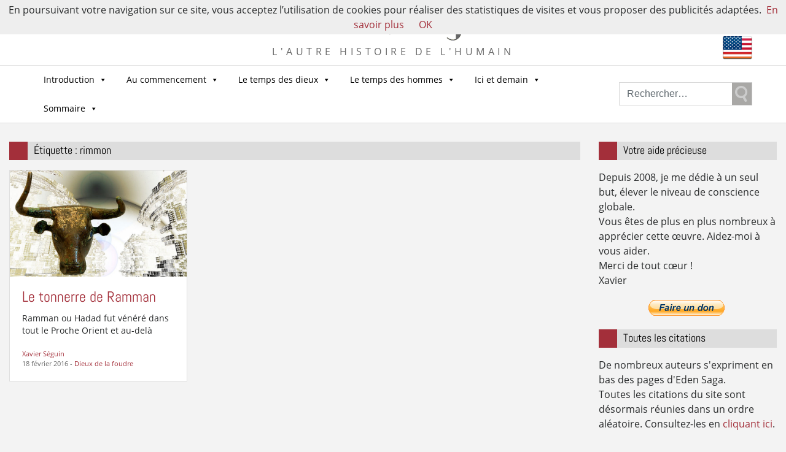

--- FILE ---
content_type: text/html; charset=UTF-8
request_url: https://eden-saga.com/tag/rimmon
body_size: 19226
content:

<!doctype html>
<html lang="fr-FR" xmlns:fb="https://www.facebook.com/2008/fbml" xmlns:addthis="https://www.addthis.com/help/api-spec" >
  <head>
  <meta charset="utf-8">
  <meta http-equiv="x-ua-compatible" content="ie=edge">
  <meta name="viewport" content="width=device-width, initial-scale=1">
  <meta name="google-site-verification" content="Sir2LNCldsWJkmDoKyo-ZjDaY0jPtPsF1o9lhgIPJZE" />
  <meta name='robots' content='index, follow, max-image-preview:large, max-snippet:-1, max-video-preview:-1' />

	<!-- This site is optimized with the Yoast SEO plugin v22.1 - https://yoast.com/wordpress/plugins/seo/ -->
	<title>rimmon Archives - Eden Saga</title>
	<link rel="canonical" href="https://eden-saga.com/tag/rimmon" />
	<meta property="og:locale" content="fr_FR" />
	<meta property="og:type" content="article" />
	<meta property="og:title" content="rimmon Archives - Eden Saga" />
	<meta property="og:url" content="https://eden-saga.com/tag/rimmon" />
	<meta property="og:site_name" content="Eden Saga" />
	<script type="application/ld+json" class="yoast-schema-graph">{"@context":"https://schema.org","@graph":[{"@type":"CollectionPage","@id":"https://eden-saga.com/tag/rimmon","url":"https://eden-saga.com/tag/rimmon","name":"rimmon Archives - Eden Saga","isPartOf":{"@id":"https://eden-saga.com/#website"},"primaryImageOfPage":{"@id":"https://eden-saga.com/tag/rimmon#primaryimage"},"image":{"@id":"https://eden-saga.com/tag/rimmon#primaryimage"},"thumbnailUrl":"https://eden-saga.com/wp-content/uploads/taureau-vache-scifi-space-pixabay-688po.jpg","breadcrumb":{"@id":"https://eden-saga.com/tag/rimmon#breadcrumb"},"inLanguage":"fr-FR"},{"@type":"ImageObject","inLanguage":"fr-FR","@id":"https://eden-saga.com/tag/rimmon#primaryimage","url":"https://eden-saga.com/wp-content/uploads/taureau-vache-scifi-space-pixabay-688po.jpg","contentUrl":"https://eden-saga.com/wp-content/uploads/taureau-vache-scifi-space-pixabay-688po.jpg","width":688,"height":413},{"@type":"BreadcrumbList","@id":"https://eden-saga.com/tag/rimmon#breadcrumb","itemListElement":[{"@type":"ListItem","position":1,"name":"Accueil","item":"https://eden-saga.com/"},{"@type":"ListItem","position":2,"name":"rimmon"}]},{"@type":"WebSite","@id":"https://eden-saga.com/#website","url":"https://eden-saga.com/","name":"Eden Saga","description":"L&#039;autre histoire de l&#039;Humain","potentialAction":[{"@type":"SearchAction","target":{"@type":"EntryPoint","urlTemplate":"https://eden-saga.com/?s={search_term_string}"},"query-input":"required name=search_term_string"}],"inLanguage":"fr-FR"}]}</script>
	<!-- / Yoast SEO plugin. -->


<link rel="alternate" type="application/rss+xml" title="Eden Saga &raquo; Flux de l’étiquette rimmon" href="https://eden-saga.com/tag/rimmon/feed" />
		<!-- This site uses the Google Analytics by ExactMetrics plugin v8.11.1 - Using Analytics tracking - https://www.exactmetrics.com/ -->
							<script src="//www.googletagmanager.com/gtag/js?id=G-PT0E12WM4Z"  data-cfasync="false" data-wpfc-render="false" type="text/javascript" async></script>
			<script data-cfasync="false" data-wpfc-render="false" type="text/javascript">
				var em_version = '8.11.1';
				var em_track_user = true;
				var em_no_track_reason = '';
								var ExactMetricsDefaultLocations = {"page_location":"https:\/\/eden-saga.com\/tag\/rimmon\/"};
								if ( typeof ExactMetricsPrivacyGuardFilter === 'function' ) {
					var ExactMetricsLocations = (typeof ExactMetricsExcludeQuery === 'object') ? ExactMetricsPrivacyGuardFilter( ExactMetricsExcludeQuery ) : ExactMetricsPrivacyGuardFilter( ExactMetricsDefaultLocations );
				} else {
					var ExactMetricsLocations = (typeof ExactMetricsExcludeQuery === 'object') ? ExactMetricsExcludeQuery : ExactMetricsDefaultLocations;
				}

								var disableStrs = [
										'ga-disable-G-PT0E12WM4Z',
									];

				/* Function to detect opted out users */
				function __gtagTrackerIsOptedOut() {
					for (var index = 0; index < disableStrs.length; index++) {
						if (document.cookie.indexOf(disableStrs[index] + '=true') > -1) {
							return true;
						}
					}

					return false;
				}

				/* Disable tracking if the opt-out cookie exists. */
				if (__gtagTrackerIsOptedOut()) {
					for (var index = 0; index < disableStrs.length; index++) {
						window[disableStrs[index]] = true;
					}
				}

				/* Opt-out function */
				function __gtagTrackerOptout() {
					for (var index = 0; index < disableStrs.length; index++) {
						document.cookie = disableStrs[index] + '=true; expires=Thu, 31 Dec 2099 23:59:59 UTC; path=/';
						window[disableStrs[index]] = true;
					}
				}

				if ('undefined' === typeof gaOptout) {
					function gaOptout() {
						__gtagTrackerOptout();
					}
				}
								window.dataLayer = window.dataLayer || [];

				window.ExactMetricsDualTracker = {
					helpers: {},
					trackers: {},
				};
				if (em_track_user) {
					function __gtagDataLayer() {
						dataLayer.push(arguments);
					}

					function __gtagTracker(type, name, parameters) {
						if (!parameters) {
							parameters = {};
						}

						if (parameters.send_to) {
							__gtagDataLayer.apply(null, arguments);
							return;
						}

						if (type === 'event') {
														parameters.send_to = exactmetrics_frontend.v4_id;
							var hookName = name;
							if (typeof parameters['event_category'] !== 'undefined') {
								hookName = parameters['event_category'] + ':' + name;
							}

							if (typeof ExactMetricsDualTracker.trackers[hookName] !== 'undefined') {
								ExactMetricsDualTracker.trackers[hookName](parameters);
							} else {
								__gtagDataLayer('event', name, parameters);
							}
							
						} else {
							__gtagDataLayer.apply(null, arguments);
						}
					}

					__gtagTracker('js', new Date());
					__gtagTracker('set', {
						'developer_id.dNDMyYj': true,
											});
					if ( ExactMetricsLocations.page_location ) {
						__gtagTracker('set', ExactMetricsLocations);
					}
										__gtagTracker('config', 'G-PT0E12WM4Z', {"forceSSL":"true"} );
										window.gtag = __gtagTracker;										(function () {
						/* https://developers.google.com/analytics/devguides/collection/analyticsjs/ */
						/* ga and __gaTracker compatibility shim. */
						var noopfn = function () {
							return null;
						};
						var newtracker = function () {
							return new Tracker();
						};
						var Tracker = function () {
							return null;
						};
						var p = Tracker.prototype;
						p.get = noopfn;
						p.set = noopfn;
						p.send = function () {
							var args = Array.prototype.slice.call(arguments);
							args.unshift('send');
							__gaTracker.apply(null, args);
						};
						var __gaTracker = function () {
							var len = arguments.length;
							if (len === 0) {
								return;
							}
							var f = arguments[len - 1];
							if (typeof f !== 'object' || f === null || typeof f.hitCallback !== 'function') {
								if ('send' === arguments[0]) {
									var hitConverted, hitObject = false, action;
									if ('event' === arguments[1]) {
										if ('undefined' !== typeof arguments[3]) {
											hitObject = {
												'eventAction': arguments[3],
												'eventCategory': arguments[2],
												'eventLabel': arguments[4],
												'value': arguments[5] ? arguments[5] : 1,
											}
										}
									}
									if ('pageview' === arguments[1]) {
										if ('undefined' !== typeof arguments[2]) {
											hitObject = {
												'eventAction': 'page_view',
												'page_path': arguments[2],
											}
										}
									}
									if (typeof arguments[2] === 'object') {
										hitObject = arguments[2];
									}
									if (typeof arguments[5] === 'object') {
										Object.assign(hitObject, arguments[5]);
									}
									if ('undefined' !== typeof arguments[1].hitType) {
										hitObject = arguments[1];
										if ('pageview' === hitObject.hitType) {
											hitObject.eventAction = 'page_view';
										}
									}
									if (hitObject) {
										action = 'timing' === arguments[1].hitType ? 'timing_complete' : hitObject.eventAction;
										hitConverted = mapArgs(hitObject);
										__gtagTracker('event', action, hitConverted);
									}
								}
								return;
							}

							function mapArgs(args) {
								var arg, hit = {};
								var gaMap = {
									'eventCategory': 'event_category',
									'eventAction': 'event_action',
									'eventLabel': 'event_label',
									'eventValue': 'event_value',
									'nonInteraction': 'non_interaction',
									'timingCategory': 'event_category',
									'timingVar': 'name',
									'timingValue': 'value',
									'timingLabel': 'event_label',
									'page': 'page_path',
									'location': 'page_location',
									'title': 'page_title',
									'referrer' : 'page_referrer',
								};
								for (arg in args) {
																		if (!(!args.hasOwnProperty(arg) || !gaMap.hasOwnProperty(arg))) {
										hit[gaMap[arg]] = args[arg];
									} else {
										hit[arg] = args[arg];
									}
								}
								return hit;
							}

							try {
								f.hitCallback();
							} catch (ex) {
							}
						};
						__gaTracker.create = newtracker;
						__gaTracker.getByName = newtracker;
						__gaTracker.getAll = function () {
							return [];
						};
						__gaTracker.remove = noopfn;
						__gaTracker.loaded = true;
						window['__gaTracker'] = __gaTracker;
					})();
									} else {
										console.log("");
					(function () {
						function __gtagTracker() {
							return null;
						}

						window['__gtagTracker'] = __gtagTracker;
						window['gtag'] = __gtagTracker;
					})();
									}
			</script>
							<!-- / Google Analytics by ExactMetrics -->
		<script type="text/javascript">
/* <![CDATA[ */
window._wpemojiSettings = {"baseUrl":"https:\/\/s.w.org\/images\/core\/emoji\/14.0.0\/72x72\/","ext":".png","svgUrl":"https:\/\/s.w.org\/images\/core\/emoji\/14.0.0\/svg\/","svgExt":".svg","source":{"concatemoji":"https:\/\/eden-saga.com\/wp-includes\/js\/wp-emoji-release.min.js?ver=6.4.7"}};
/*! This file is auto-generated */
!function(i,n){var o,s,e;function c(e){try{var t={supportTests:e,timestamp:(new Date).valueOf()};sessionStorage.setItem(o,JSON.stringify(t))}catch(e){}}function p(e,t,n){e.clearRect(0,0,e.canvas.width,e.canvas.height),e.fillText(t,0,0);var t=new Uint32Array(e.getImageData(0,0,e.canvas.width,e.canvas.height).data),r=(e.clearRect(0,0,e.canvas.width,e.canvas.height),e.fillText(n,0,0),new Uint32Array(e.getImageData(0,0,e.canvas.width,e.canvas.height).data));return t.every(function(e,t){return e===r[t]})}function u(e,t,n){switch(t){case"flag":return n(e,"\ud83c\udff3\ufe0f\u200d\u26a7\ufe0f","\ud83c\udff3\ufe0f\u200b\u26a7\ufe0f")?!1:!n(e,"\ud83c\uddfa\ud83c\uddf3","\ud83c\uddfa\u200b\ud83c\uddf3")&&!n(e,"\ud83c\udff4\udb40\udc67\udb40\udc62\udb40\udc65\udb40\udc6e\udb40\udc67\udb40\udc7f","\ud83c\udff4\u200b\udb40\udc67\u200b\udb40\udc62\u200b\udb40\udc65\u200b\udb40\udc6e\u200b\udb40\udc67\u200b\udb40\udc7f");case"emoji":return!n(e,"\ud83e\udef1\ud83c\udffb\u200d\ud83e\udef2\ud83c\udfff","\ud83e\udef1\ud83c\udffb\u200b\ud83e\udef2\ud83c\udfff")}return!1}function f(e,t,n){var r="undefined"!=typeof WorkerGlobalScope&&self instanceof WorkerGlobalScope?new OffscreenCanvas(300,150):i.createElement("canvas"),a=r.getContext("2d",{willReadFrequently:!0}),o=(a.textBaseline="top",a.font="600 32px Arial",{});return e.forEach(function(e){o[e]=t(a,e,n)}),o}function t(e){var t=i.createElement("script");t.src=e,t.defer=!0,i.head.appendChild(t)}"undefined"!=typeof Promise&&(o="wpEmojiSettingsSupports",s=["flag","emoji"],n.supports={everything:!0,everythingExceptFlag:!0},e=new Promise(function(e){i.addEventListener("DOMContentLoaded",e,{once:!0})}),new Promise(function(t){var n=function(){try{var e=JSON.parse(sessionStorage.getItem(o));if("object"==typeof e&&"number"==typeof e.timestamp&&(new Date).valueOf()<e.timestamp+604800&&"object"==typeof e.supportTests)return e.supportTests}catch(e){}return null}();if(!n){if("undefined"!=typeof Worker&&"undefined"!=typeof OffscreenCanvas&&"undefined"!=typeof URL&&URL.createObjectURL&&"undefined"!=typeof Blob)try{var e="postMessage("+f.toString()+"("+[JSON.stringify(s),u.toString(),p.toString()].join(",")+"));",r=new Blob([e],{type:"text/javascript"}),a=new Worker(URL.createObjectURL(r),{name:"wpTestEmojiSupports"});return void(a.onmessage=function(e){c(n=e.data),a.terminate(),t(n)})}catch(e){}c(n=f(s,u,p))}t(n)}).then(function(e){for(var t in e)n.supports[t]=e[t],n.supports.everything=n.supports.everything&&n.supports[t],"flag"!==t&&(n.supports.everythingExceptFlag=n.supports.everythingExceptFlag&&n.supports[t]);n.supports.everythingExceptFlag=n.supports.everythingExceptFlag&&!n.supports.flag,n.DOMReady=!1,n.readyCallback=function(){n.DOMReady=!0}}).then(function(){return e}).then(function(){var e;n.supports.everything||(n.readyCallback(),(e=n.source||{}).concatemoji?t(e.concatemoji):e.wpemoji&&e.twemoji&&(t(e.twemoji),t(e.wpemoji)))}))}((window,document),window._wpemojiSettings);
/* ]]> */
</script>
<style id='wp-emoji-styles-inline-css' type='text/css'>

	img.wp-smiley, img.emoji {
		display: inline !important;
		border: none !important;
		box-shadow: none !important;
		height: 1em !important;
		width: 1em !important;
		margin: 0 0.07em !important;
		vertical-align: -0.1em !important;
		background: none !important;
		padding: 0 !important;
	}
</style>
<link rel='stylesheet' id='wp-block-library-css' href='https://eden-saga.com/wp-includes/css/dist/block-library/style.min.css?ver=6.4.7' type='text/css' media='all' />
<style id='classic-theme-styles-inline-css' type='text/css'>
/*! This file is auto-generated */
.wp-block-button__link{color:#fff;background-color:#32373c;border-radius:9999px;box-shadow:none;text-decoration:none;padding:calc(.667em + 2px) calc(1.333em + 2px);font-size:1.125em}.wp-block-file__button{background:#32373c;color:#fff;text-decoration:none}
</style>
<style id='global-styles-inline-css' type='text/css'>
body{--wp--preset--color--black: #000000;--wp--preset--color--cyan-bluish-gray: #abb8c3;--wp--preset--color--white: #ffffff;--wp--preset--color--pale-pink: #f78da7;--wp--preset--color--vivid-red: #cf2e2e;--wp--preset--color--luminous-vivid-orange: #ff6900;--wp--preset--color--luminous-vivid-amber: #fcb900;--wp--preset--color--light-green-cyan: #7bdcb5;--wp--preset--color--vivid-green-cyan: #00d084;--wp--preset--color--pale-cyan-blue: #8ed1fc;--wp--preset--color--vivid-cyan-blue: #0693e3;--wp--preset--color--vivid-purple: #9b51e0;--wp--preset--gradient--vivid-cyan-blue-to-vivid-purple: linear-gradient(135deg,rgba(6,147,227,1) 0%,rgb(155,81,224) 100%);--wp--preset--gradient--light-green-cyan-to-vivid-green-cyan: linear-gradient(135deg,rgb(122,220,180) 0%,rgb(0,208,130) 100%);--wp--preset--gradient--luminous-vivid-amber-to-luminous-vivid-orange: linear-gradient(135deg,rgba(252,185,0,1) 0%,rgba(255,105,0,1) 100%);--wp--preset--gradient--luminous-vivid-orange-to-vivid-red: linear-gradient(135deg,rgba(255,105,0,1) 0%,rgb(207,46,46) 100%);--wp--preset--gradient--very-light-gray-to-cyan-bluish-gray: linear-gradient(135deg,rgb(238,238,238) 0%,rgb(169,184,195) 100%);--wp--preset--gradient--cool-to-warm-spectrum: linear-gradient(135deg,rgb(74,234,220) 0%,rgb(151,120,209) 20%,rgb(207,42,186) 40%,rgb(238,44,130) 60%,rgb(251,105,98) 80%,rgb(254,248,76) 100%);--wp--preset--gradient--blush-light-purple: linear-gradient(135deg,rgb(255,206,236) 0%,rgb(152,150,240) 100%);--wp--preset--gradient--blush-bordeaux: linear-gradient(135deg,rgb(254,205,165) 0%,rgb(254,45,45) 50%,rgb(107,0,62) 100%);--wp--preset--gradient--luminous-dusk: linear-gradient(135deg,rgb(255,203,112) 0%,rgb(199,81,192) 50%,rgb(65,88,208) 100%);--wp--preset--gradient--pale-ocean: linear-gradient(135deg,rgb(255,245,203) 0%,rgb(182,227,212) 50%,rgb(51,167,181) 100%);--wp--preset--gradient--electric-grass: linear-gradient(135deg,rgb(202,248,128) 0%,rgb(113,206,126) 100%);--wp--preset--gradient--midnight: linear-gradient(135deg,rgb(2,3,129) 0%,rgb(40,116,252) 100%);--wp--preset--font-size--small: 13px;--wp--preset--font-size--medium: 20px;--wp--preset--font-size--large: 36px;--wp--preset--font-size--x-large: 42px;--wp--preset--spacing--20: 0.44rem;--wp--preset--spacing--30: 0.67rem;--wp--preset--spacing--40: 1rem;--wp--preset--spacing--50: 1.5rem;--wp--preset--spacing--60: 2.25rem;--wp--preset--spacing--70: 3.38rem;--wp--preset--spacing--80: 5.06rem;--wp--preset--shadow--natural: 6px 6px 9px rgba(0, 0, 0, 0.2);--wp--preset--shadow--deep: 12px 12px 50px rgba(0, 0, 0, 0.4);--wp--preset--shadow--sharp: 6px 6px 0px rgba(0, 0, 0, 0.2);--wp--preset--shadow--outlined: 6px 6px 0px -3px rgba(255, 255, 255, 1), 6px 6px rgba(0, 0, 0, 1);--wp--preset--shadow--crisp: 6px 6px 0px rgba(0, 0, 0, 1);}:where(.is-layout-flex){gap: 0.5em;}:where(.is-layout-grid){gap: 0.5em;}body .is-layout-flow > .alignleft{float: left;margin-inline-start: 0;margin-inline-end: 2em;}body .is-layout-flow > .alignright{float: right;margin-inline-start: 2em;margin-inline-end: 0;}body .is-layout-flow > .aligncenter{margin-left: auto !important;margin-right: auto !important;}body .is-layout-constrained > .alignleft{float: left;margin-inline-start: 0;margin-inline-end: 2em;}body .is-layout-constrained > .alignright{float: right;margin-inline-start: 2em;margin-inline-end: 0;}body .is-layout-constrained > .aligncenter{margin-left: auto !important;margin-right: auto !important;}body .is-layout-constrained > :where(:not(.alignleft):not(.alignright):not(.alignfull)){max-width: var(--wp--style--global--content-size);margin-left: auto !important;margin-right: auto !important;}body .is-layout-constrained > .alignwide{max-width: var(--wp--style--global--wide-size);}body .is-layout-flex{display: flex;}body .is-layout-flex{flex-wrap: wrap;align-items: center;}body .is-layout-flex > *{margin: 0;}body .is-layout-grid{display: grid;}body .is-layout-grid > *{margin: 0;}:where(.wp-block-columns.is-layout-flex){gap: 2em;}:where(.wp-block-columns.is-layout-grid){gap: 2em;}:where(.wp-block-post-template.is-layout-flex){gap: 1.25em;}:where(.wp-block-post-template.is-layout-grid){gap: 1.25em;}.has-black-color{color: var(--wp--preset--color--black) !important;}.has-cyan-bluish-gray-color{color: var(--wp--preset--color--cyan-bluish-gray) !important;}.has-white-color{color: var(--wp--preset--color--white) !important;}.has-pale-pink-color{color: var(--wp--preset--color--pale-pink) !important;}.has-vivid-red-color{color: var(--wp--preset--color--vivid-red) !important;}.has-luminous-vivid-orange-color{color: var(--wp--preset--color--luminous-vivid-orange) !important;}.has-luminous-vivid-amber-color{color: var(--wp--preset--color--luminous-vivid-amber) !important;}.has-light-green-cyan-color{color: var(--wp--preset--color--light-green-cyan) !important;}.has-vivid-green-cyan-color{color: var(--wp--preset--color--vivid-green-cyan) !important;}.has-pale-cyan-blue-color{color: var(--wp--preset--color--pale-cyan-blue) !important;}.has-vivid-cyan-blue-color{color: var(--wp--preset--color--vivid-cyan-blue) !important;}.has-vivid-purple-color{color: var(--wp--preset--color--vivid-purple) !important;}.has-black-background-color{background-color: var(--wp--preset--color--black) !important;}.has-cyan-bluish-gray-background-color{background-color: var(--wp--preset--color--cyan-bluish-gray) !important;}.has-white-background-color{background-color: var(--wp--preset--color--white) !important;}.has-pale-pink-background-color{background-color: var(--wp--preset--color--pale-pink) !important;}.has-vivid-red-background-color{background-color: var(--wp--preset--color--vivid-red) !important;}.has-luminous-vivid-orange-background-color{background-color: var(--wp--preset--color--luminous-vivid-orange) !important;}.has-luminous-vivid-amber-background-color{background-color: var(--wp--preset--color--luminous-vivid-amber) !important;}.has-light-green-cyan-background-color{background-color: var(--wp--preset--color--light-green-cyan) !important;}.has-vivid-green-cyan-background-color{background-color: var(--wp--preset--color--vivid-green-cyan) !important;}.has-pale-cyan-blue-background-color{background-color: var(--wp--preset--color--pale-cyan-blue) !important;}.has-vivid-cyan-blue-background-color{background-color: var(--wp--preset--color--vivid-cyan-blue) !important;}.has-vivid-purple-background-color{background-color: var(--wp--preset--color--vivid-purple) !important;}.has-black-border-color{border-color: var(--wp--preset--color--black) !important;}.has-cyan-bluish-gray-border-color{border-color: var(--wp--preset--color--cyan-bluish-gray) !important;}.has-white-border-color{border-color: var(--wp--preset--color--white) !important;}.has-pale-pink-border-color{border-color: var(--wp--preset--color--pale-pink) !important;}.has-vivid-red-border-color{border-color: var(--wp--preset--color--vivid-red) !important;}.has-luminous-vivid-orange-border-color{border-color: var(--wp--preset--color--luminous-vivid-orange) !important;}.has-luminous-vivid-amber-border-color{border-color: var(--wp--preset--color--luminous-vivid-amber) !important;}.has-light-green-cyan-border-color{border-color: var(--wp--preset--color--light-green-cyan) !important;}.has-vivid-green-cyan-border-color{border-color: var(--wp--preset--color--vivid-green-cyan) !important;}.has-pale-cyan-blue-border-color{border-color: var(--wp--preset--color--pale-cyan-blue) !important;}.has-vivid-cyan-blue-border-color{border-color: var(--wp--preset--color--vivid-cyan-blue) !important;}.has-vivid-purple-border-color{border-color: var(--wp--preset--color--vivid-purple) !important;}.has-vivid-cyan-blue-to-vivid-purple-gradient-background{background: var(--wp--preset--gradient--vivid-cyan-blue-to-vivid-purple) !important;}.has-light-green-cyan-to-vivid-green-cyan-gradient-background{background: var(--wp--preset--gradient--light-green-cyan-to-vivid-green-cyan) !important;}.has-luminous-vivid-amber-to-luminous-vivid-orange-gradient-background{background: var(--wp--preset--gradient--luminous-vivid-amber-to-luminous-vivid-orange) !important;}.has-luminous-vivid-orange-to-vivid-red-gradient-background{background: var(--wp--preset--gradient--luminous-vivid-orange-to-vivid-red) !important;}.has-very-light-gray-to-cyan-bluish-gray-gradient-background{background: var(--wp--preset--gradient--very-light-gray-to-cyan-bluish-gray) !important;}.has-cool-to-warm-spectrum-gradient-background{background: var(--wp--preset--gradient--cool-to-warm-spectrum) !important;}.has-blush-light-purple-gradient-background{background: var(--wp--preset--gradient--blush-light-purple) !important;}.has-blush-bordeaux-gradient-background{background: var(--wp--preset--gradient--blush-bordeaux) !important;}.has-luminous-dusk-gradient-background{background: var(--wp--preset--gradient--luminous-dusk) !important;}.has-pale-ocean-gradient-background{background: var(--wp--preset--gradient--pale-ocean) !important;}.has-electric-grass-gradient-background{background: var(--wp--preset--gradient--electric-grass) !important;}.has-midnight-gradient-background{background: var(--wp--preset--gradient--midnight) !important;}.has-small-font-size{font-size: var(--wp--preset--font-size--small) !important;}.has-medium-font-size{font-size: var(--wp--preset--font-size--medium) !important;}.has-large-font-size{font-size: var(--wp--preset--font-size--large) !important;}.has-x-large-font-size{font-size: var(--wp--preset--font-size--x-large) !important;}
.wp-block-navigation a:where(:not(.wp-element-button)){color: inherit;}
:where(.wp-block-post-template.is-layout-flex){gap: 1.25em;}:where(.wp-block-post-template.is-layout-grid){gap: 1.25em;}
:where(.wp-block-columns.is-layout-flex){gap: 2em;}:where(.wp-block-columns.is-layout-grid){gap: 2em;}
.wp-block-pullquote{font-size: 1.5em;line-height: 1.6;}
</style>
<link rel='stylesheet' id='contact-form-7-css' href='https://eden-saga.com/wp-content/plugins/contact-form-7/includes/css/styles.css?ver=5.8.7' type='text/css' media='all' />
<link rel='stylesheet' id='wpsc-style-css' href='https://eden-saga.com/wp-content/plugins/wordpress-simple-paypal-shopping-cart/assets/wpsc-front-end-styles.css?ver=5.2.1' type='text/css' media='all' />
<link rel='stylesheet' id='redux-extendify-styles-css' href='https://eden-saga.com/wp-content/plugins/worth-the-read/options/assets/css/extendify-utilities.css?ver=4.4.5' type='text/css' media='all' />
<link rel='stylesheet' id='wtr-css-css' href='https://eden-saga.com/wp-content/plugins/worth-the-read/css/wtr.css?ver=6.4.7' type='text/css' media='all' />
<link rel='stylesheet' id='megamenu-css' href='https://eden-saga.com/wp-content/uploads/maxmegamenu/style.css?ver=d83cc5' type='text/css' media='all' />
<link rel='stylesheet' id='dashicons-css' href='https://eden-saga.com/wp-includes/css/dashicons.min.css?ver=6.4.7' type='text/css' media='all' />
<link rel='stylesheet' id='mlp_frontend_css-css' href='https://eden-saga.com/wp-content/plugins/multilingual-press-pro/css/frontend.min.css?ver=1547224687' type='text/css' media='all' />
<link rel='stylesheet' id='addthis_all_pages-css' href='https://eden-saga.com/wp-content/plugins/addthis/frontend/build/addthis_wordpress_public.min.css?ver=6.4.7' type='text/css' media='all' />
<link rel='stylesheet' id='sage/css-css' href='https://eden-saga.com/wp-content/themes/edensaga2017/dist/styles/main-18e3e9fdd4.css' type='text/css' media='all' />
<script type="text/javascript" src="https://eden-saga.com/wp-content/plugins/google-analytics-dashboard-for-wp/assets/js/frontend-gtag.min.js?ver=8.11.1" id="exactmetrics-frontend-script-js" async="async" data-wp-strategy="async"></script>
<script data-cfasync="false" data-wpfc-render="false" type="text/javascript" id='exactmetrics-frontend-script-js-extra'>/* <![CDATA[ */
var exactmetrics_frontend = {"js_events_tracking":"true","download_extensions":"zip,mp3,mpeg,pdf,docx,pptx,xlsx,rar","inbound_paths":"[]","home_url":"https:\/\/eden-saga.com","hash_tracking":"false","v4_id":"G-PT0E12WM4Z"};/* ]]> */
</script>
<script type="text/javascript" src="https://eden-saga.com/wp-includes/js/jquery/jquery.min.js?ver=3.7.1" id="jquery-core-js"></script>
<script type="text/javascript" src="https://eden-saga.com/wp-includes/js/jquery/jquery-migrate.min.js?ver=3.4.1" id="jquery-migrate-js"></script>
<link rel="https://api.w.org/" href="https://eden-saga.com/wp-json/" /><link rel="alternate" type="application/json" href="https://eden-saga.com/wp-json/wp/v2/tags/2762" /><link rel="EditURI" type="application/rsd+xml" title="RSD" href="https://eden-saga.com/xmlrpc.php?rsd" />
<meta name="generator" content="WordPress 6.4.7" />

<!-- WP Simple Shopping Cart plugin v5.2.1 - https://wordpress.org/plugins/wordpress-simple-paypal-shopping-cart/ -->
	<script type="text/javascript">
	function ReadForm (obj1, tst) {
	    // Read the user form
	    var i,j,pos;
	    val_total="";val_combo="";

	    for (i=0; i<obj1.length; i++)
	    {
	        // run entire form
	        obj = obj1.elements[i];           // a form element

	        if (obj.type == "select-one")
	        {   // just selects
	            if (obj.name == "quantity" ||
	                obj.name == "amount") continue;
		        pos = obj.selectedIndex;        // which option selected
		        
		        const selected_option = obj.options[pos];
		        
		        val = selected_option?.value;   // selected value
		        if (selected_option?.getAttribute("data-display-text")){
                    val = selected_option?.getAttribute("data-display-text");
                }
		        
		        val_combo = val_combo + " (" + val + ")";
	        }
	    }
		// Now summarize everything we have processed above
		val_total = obj1.product_tmp.value + val_combo;
		obj1.wspsc_product.value = val_total;

        wpscShowCalculatedProductPrice(obj1);
	}

    document.addEventListener('DOMContentLoaded', function (){
        // Calculate all variation prices on initial page load.
        const addToCartForms = document.querySelectorAll('form.wp-cart-button-form');
        addToCartForms?.forEach(function(addToCartForm){
            wpscShowCalculatedProductPrice(addToCartForm);
        })
    })

    function wpscShowCalculatedProductPrice(form){
        const productBox = form.closest('.wp_cart_product_display_bottom');
        if (!productBox){
            // This is not a product display box shortcode, nothing o do.
            return;
        }

        const currentFormVarInputs = form.querySelectorAll('.wp_cart_variation1_select, .wp_cart_variation2_select, .wp_cart_variation3_select');
        if (!currentFormVarInputs.length){
            // This product does not have variations. Nothing to do.
            return;
        }

        const priceBox = productBox?.querySelector('.wp_cart_product_price');

        const basePriceEl = form?.querySelector('input[name="price"]');
        const basePrice = basePriceEl?.value;

        let updatedPrice = parseFloat(basePrice);

        currentFormVarInputs.forEach(function(varInput){
            const selectedOptionEl = varInput.options[varInput.selectedIndex];

            const varPrice = selectedOptionEl?.getAttribute("data-price");
            if (varPrice){
                // Nothing to do if no variation price set.
                updatedPrice += parseFloat(varPrice);
            }
        })

        priceBox.innerText = '€' + updatedPrice.toFixed(2);
    }

	</script>
    <meta name="generator" content="Redux 4.4.5" /><style type="text/css">.wtr-time-wrap{ 
    /* wraps the entire label */
    margin: 0 10px;

}
.wtr-time-number{ 
    /* applies only to the number */
    
}</style><style type="text/css">.broken_link, a.broken_link {
	text-decoration: line-through;
}</style><script data-cfasync="false" type="text/javascript">if (window.addthis_product === undefined) { window.addthis_product = "wpp"; } if (window.wp_product_version === undefined) { window.wp_product_version = "wpp-6.2.6"; } if (window.addthis_share === undefined) { window.addthis_share = {}; } if (window.addthis_config === undefined) { window.addthis_config = {"data_track_clickback":true,"ignore_server_config":true,"ui_atversion":300}; } if (window.addthis_layers === undefined) { window.addthis_layers = {}; } if (window.addthis_layers_tools === undefined) { window.addthis_layers_tools = [{"sharetoolbox":{"numPreferredServices":5,"counts":"one","size":"32px","style":"fixed","shareCountThreshold":0,"elements":".addthis_inline_share_toolbox_below,.at-below-post"}}]; } else { window.addthis_layers_tools.push({"sharetoolbox":{"numPreferredServices":5,"counts":"one","size":"32px","style":"fixed","shareCountThreshold":0,"elements":".addthis_inline_share_toolbox_below,.at-below-post"}});  } if (window.addthis_plugin_info === undefined) { window.addthis_plugin_info = {"info_status":"enabled","cms_name":"WordPress","plugin_name":"Share Buttons by AddThis","plugin_version":"6.2.6","plugin_mode":"WordPress","anonymous_profile_id":"wp-e6aaa6a401c5f7a906b0bf686d7e7d3d","page_info":{"template":"archives","post_type":["post"]},"sharing_enabled_on_post_via_metabox":false}; } 
                    (function() {
                      var first_load_interval_id = setInterval(function () {
                        if (typeof window.addthis !== 'undefined') {
                          window.clearInterval(first_load_interval_id);
                          if (typeof window.addthis_layers !== 'undefined' && Object.getOwnPropertyNames(window.addthis_layers).length > 0) {
                            window.addthis.layers(window.addthis_layers);
                          }
                          if (Array.isArray(window.addthis_layers_tools)) {
                            for (i = 0; i < window.addthis_layers_tools.length; i++) {
                              window.addthis.layers(window.addthis_layers_tools[i]);
                            }
                          }
                        }
                     },1000)
                    }());
                </script> <script data-cfasync="false" type="text/javascript" src="https://s7.addthis.com/js/300/addthis_widget.js#pubid=wp-e6aaa6a401c5f7a906b0bf686d7e7d3d" async="async"></script><link rel="icon" href="https://eden-saga.com/wp-content/uploads/cropped-favicon-32x32.png" sizes="32x32" />
<link rel="icon" href="https://eden-saga.com/wp-content/uploads/cropped-favicon-192x192.png" sizes="192x192" />
<link rel="apple-touch-icon" href="https://eden-saga.com/wp-content/uploads/cropped-favicon-180x180.png" />
<meta name="msapplication-TileImage" content="https://eden-saga.com/wp-content/uploads/cropped-favicon-270x270.png" />
<style id="wtr_settings-dynamic-css" title="dynamic-css" class="redux-options-output">.wtr-time-wrap{color:#CCCCCC;font-size:16px;}</style><style type="text/css">
.paypal-donations { text-align: center !important }
</style>
<style type="text/css">/** Mega Menu CSS: fs **/</style>
  <script>
	(function(i,s,o,g,r,a,m){i['GoogleAnalyticsObject']=r;i[r]=i[r]||function(){
		(i[r].q=i[r].q||[]).push(arguments)},i[r].l=1*new Date();a=s.createElement(o),
		m=s.getElementsByTagName(o)[0];a.async=1;a.src=g;m.parentNode.insertBefore(a,m)
	})(window,document,'script','https://www.google-analytics.com/analytics.js','ga');
	  ga('create', 'UA-7426758-3', 'auto');
	  ga('send', 'pageview');
  </script>
</head>
  <body class="archive tag tag-rimmon tag-2762 row justify-content-end mega-menu-primary-navigation sidebar-primary">
    <!--[if IE]>
      <div class="alert alert-warning">
        Vous utilisez une <strong>version obsolète</strong> du navigateur. Veuillez <a href=“http://browsehappy.com/“>mettre votre navigateur à jour</a> pour profiter pleinement de l'expérience Eden Saga.      </div>
    <![endif]-->
    <div class="general col-md-12">
      <header class="banner">
  <div class="container">
    <div class="header-logo">
      <div id="logo" class="site-logo">
        <a class="brand" href="https://eden-saga.com/">            <img src="https://eden-saga.com/wp-content/uploads/logo.png" alt="Home">
          </a>
      </div>
      <p class="site-description">L&#039;autre histoire de l&#039;Humain</p>
    </div>
    <div class="header-right"><section class="widget mlp_widget-3 mlp_widget"><div class="mlp_language_box"><ul><li><a class="current-language-item" href=""><img src="https://eden-saga.com/wp-content/themes/edensaga2017/dist/images/fr.png" alt="Français" /></a></li><li><a rel="alternate" hreflang="en-US"  href="https://eden-saga.com/en/"><img src="https://eden-saga.com/wp-content/themes/edensaga2017/dist/images/us.png" alt="English" /></a></li></ul></div></section></div>
  </div>
  <div class="header-menu">
    <div class="nav-menu clearfix container">
      <nav class="navbar navbar-light navbar-toggleable-md navbar-inverse">
        <div id="mega-menu-wrap-primary_navigation" class="mega-menu-wrap"><div class="mega-menu-toggle"><div class="mega-toggle-blocks-left"></div><div class="mega-toggle-blocks-center"><div class='mega-toggle-block mega-menu-toggle-block mega-toggle-block-1' id='mega-toggle-block-1' tabindex='0'><span class='mega-toggle-label' role='button' aria-expanded='false'><span class='mega-toggle-label-closed'>MENU</span><span class='mega-toggle-label-open'>MENU</span></span></div></div><div class="mega-toggle-blocks-right"></div></div><ul id="mega-menu-primary_navigation" class="mega-menu max-mega-menu mega-menu-horizontal mega-no-js" data-event="hover_intent" data-effect="fade_up" data-effect-speed="200" data-effect-mobile="disabled" data-effect-speed-mobile="0" data-mobile-force-width="false" data-second-click="go" data-document-click="collapse" data-vertical-behaviour="standard" data-breakpoint="960" data-unbind="true" data-mobile-state="collapse_all" data-hover-intent-timeout="300" data-hover-intent-interval="100"><li class='mega-menu-item mega-menu-item-type-taxonomy mega-menu-item-object-category mega-menu-item-has-children mega-menu-megamenu mega-align-bottom-left mega-menu-megamenu mega-menu-item-11913' id='mega-menu-item-11913'><a class="mega-menu-link" href="https://eden-saga.com/category/introduction" aria-haspopup="true" aria-expanded="false" tabindex="0">Introduction<span class="mega-indicator"></span></a>
<ul class="mega-sub-menu">
<li class='mega-menu-item mega-menu-item-type-taxonomy mega-menu-item-object-category mega-menu-columns-1-of-3 mega-menu-item-11914' id='mega-menu-item-11914'><a class="mega-menu-link" href="https://eden-saga.com/category/introduction/lauteur">L'auteur</a></li><li class='mega-menu-item mega-menu-item-type-taxonomy mega-menu-item-object-category mega-menu-columns-1-of-3 mega-menu-item-11916' id='mega-menu-item-11916'><a class="mega-menu-link" href="https://eden-saga.com/category/introduction/principes">Principes directeurs</a></li><li class='mega-menu-item mega-menu-item-type-taxonomy mega-menu-item-object-category mega-menu-columns-1-of-3 mega-has-description mega-menu-item-79197' id='mega-menu-item-79197'><a class="mega-menu-link" href="https://eden-saga.com/category/introduction/mythes-legendes"><span class="mega-description-group"><span class="mega-menu-title">Mythes &amp; Légendes</span><span class="mega-menu-description">Les sources principales de mes visions d’un passé oublié</span></span></a></li></ul>
</li><li class='mega-menu-item mega-menu-item-type-taxonomy mega-menu-item-object-category mega-menu-item-has-children mega-menu-megamenu mega-align-bottom-left mega-menu-megamenu mega-menu-item-11918' id='mega-menu-item-11918'><a class="mega-menu-link" href="https://eden-saga.com/category/commencement" aria-haspopup="true" aria-expanded="false" tabindex="0">Au commencement<span class="mega-indicator"></span></a>
<ul class="mega-sub-menu">
<li class='mega-menu-item mega-menu-item-type-taxonomy mega-menu-item-object-category mega-menu-columns-1-of-4 mega-has-description mega-menu-item-36967' id='mega-menu-item-36967'><a class="mega-menu-link" href="https://eden-saga.com/category/commencement/anges"><span class="mega-description-group"><span class="mega-menu-title">Anges</span><span class="mega-menu-description">Les anges appartiennent à toutes les traditions. Ils sont grands, ils sont forts, et ils volent.</span></span></a></li><li class='mega-menu-item mega-menu-item-type-taxonomy mega-menu-item-object-category mega-menu-columns-1-of-4 mega-has-description mega-menu-item-12196' id='mega-menu-item-12196'><a class="mega-menu-link" href="https://eden-saga.com/category/commencement/geants-prehistoire-2"><span class="mega-description-group"><span class="mega-menu-title">Géants</span><span class="mega-menu-description">Oui, des géants ont vécu sur la terre</span></span></a></li><li class='mega-menu-item mega-menu-item-type-taxonomy mega-menu-item-object-category mega-menu-columns-1-of-4 mega-has-description mega-menu-item-62687' id='mega-menu-item-62687'><a class="mega-menu-link" href="https://eden-saga.com/category/commencement/creation-gnose"><span class="mega-description-group"><span class="mega-menu-title">Nos maîtres Reptiliens</span><span class="mega-menu-description">Pour le gnosticisme, notre corps a été créé par les Archontes, et la Déesse lui a donné son Esprit.</span></span></a></li><li class='mega-menu-item mega-menu-item-type-taxonomy mega-menu-item-object-category mega-menu-columns-1-of-4 mega-has-description mega-menu-item-12199' id='mega-menu-item-12199'><a class="mega-menu-link" href="https://eden-saga.com/category/commencement/lorigine-de-lhomme"><span class="mega-description-group"><span class="mega-menu-title">L'origine de l'homme</span><span class="mega-menu-description">L’homme est-il le résultat d’une évolution ou d’une création ?</span></span></a></li><li class='mega-menu-item mega-menu-item-type-taxonomy mega-menu-item-object-category mega-menu-columns-1-of-4 mega-menu-clear mega-has-description mega-menu-item-12200' id='mega-menu-item-12200'><a class="mega-menu-link" href="https://eden-saga.com/category/commencement/la-creation-de-sumer"><span class="mega-description-group"><span class="mega-menu-title">La création selon Sumer</span><span class="mega-menu-description">Sumer nous donne la version originale de la genèse biblique</span></span></a></li><li class='mega-menu-item mega-menu-item-type-taxonomy mega-menu-item-object-category mega-menu-columns-1-of-4 mega-has-description mega-menu-item-12202' id='mega-menu-item-12202'><a class="mega-menu-link" href="https://eden-saga.com/category/commencement/creation-hebreux"><span class="mega-description-group"><span class="mega-menu-title">La création selon les Hébreux</span><span class="mega-menu-description">La tradition hébraïque évoque les créateurs, les anges et les démons</span></span></a></li><li class='mega-menu-item mega-menu-item-type-taxonomy mega-menu-item-object-category mega-menu-columns-1-of-4 mega-has-description mega-menu-item-12201' id='mega-menu-item-12201'><a class="mega-menu-link" href="https://eden-saga.com/category/commencement/creation-grecs"><span class="mega-description-group"><span class="mega-menu-title">La création selon les Grecs</span><span class="mega-menu-description">La mythologie grecque donne sa version de la création</span></span></a></li><li class='mega-menu-item mega-menu-item-type-taxonomy mega-menu-item-object-category mega-menu-columns-1-of-4 mega-has-description mega-menu-item-46618' id='mega-menu-item-46618'><a class="mega-menu-link" href="https://eden-saga.com/category/commencement/creation-selon-edensaga"><span class="mega-description-group"><span class="mega-menu-title">La création revisitée</span><span class="mega-menu-description">Il y a plusieurs milliards d’années, une espèce intelligente est venue aménager cette planète. Ils l’ont terraformée, ensemencée, peuplée…</span></span></a></li><li class='mega-menu-item mega-menu-item-type-taxonomy mega-menu-item-object-category mega-menu-columns-1-of-4 mega-menu-clear mega-has-description mega-menu-item-12198' id='mega-menu-item-12198'><a class="mega-menu-link" href="https://eden-saga.com/category/le-temps-des-dieux/neandertal-prehistoire-2"><span class="mega-description-group"><span class="mega-menu-title">Néandertal</span><span class="mega-menu-description">L’homme des Néandertal est notre proche parent</span></span></a></li><li class='mega-menu-item mega-menu-item-type-taxonomy mega-menu-item-object-category mega-menu-columns-1-of-4 mega-has-description mega-menu-item-12203' id='mega-menu-item-12203'><a class="mega-menu-link" href="https://eden-saga.com/category/le-temps-des-dieux/la-vie-sauvage"><span class="mega-description-group"><span class="mega-menu-title">La vie sauvage</span><span class="mega-menu-description">Au commencement était l’homme sauvage, puis les dieux l’ont domestiqué.</span></span></a></li></ul>
</li><li class='mega-menu-item mega-menu-item-type-taxonomy mega-menu-item-object-category mega-menu-item-has-children mega-menu-megamenu mega-align-bottom-left mega-menu-megamenu mega-menu-item-11921' id='mega-menu-item-11921'><a class="mega-menu-link" href="https://eden-saga.com/category/le-temps-des-dieux" aria-haspopup="true" aria-expanded="false" tabindex="0">Le temps des dieux<span class="mega-indicator"></span></a>
<ul class="mega-sub-menu">
<li class='mega-menu-item mega-menu-item-type-taxonomy mega-menu-item-object-category mega-menu-columns-1-of-5 mega-has-description mega-menu-item-12206' id='mega-menu-item-12206'><a class="mega-menu-link" href="https://eden-saga.com/category/commencement/terraformeurs"><span class="mega-description-group"><span class="mega-menu-title">Terraformeurs</span><span class="mega-menu-description">Une planète vagabonde qui balade sa cargaison de dieux tout-puissants</span></span></a></li><li class='mega-menu-item mega-menu-item-type-taxonomy mega-menu-item-object-category mega-menu-columns-1-of-5 mega-has-description mega-menu-item-59212' id='mega-menu-item-59212'><a class="mega-menu-link" href="https://eden-saga.com/category/le-temps-des-dieux/atlantide"><span class="mega-description-group"><span class="mega-menu-title">L'Atlantide</span><span class="mega-menu-description">L’Atlantide évoquée par Platon est présente dans les légendes de partout</span></span></a></li><li class='mega-menu-item mega-menu-item-type-taxonomy mega-menu-item-object-category mega-menu-columns-1-of-5 mega-has-description mega-menu-item-59213' id='mega-menu-item-59213'><a class="mega-menu-link" href="https://eden-saga.com/category/le-temps-des-dieux/hyperboree"><span class="mega-description-group"><span class="mega-menu-title">Hyperborée</span><span class="mega-menu-description">Hyperborée, « le temple de ciel » évoqué par Platon, est confirmée dans de nombreux mythes.</span></span></a></li><li class='mega-menu-item mega-menu-item-type-taxonomy mega-menu-item-object-category mega-menu-columns-1-of-5 mega-has-description mega-menu-item-24548' id='mega-menu-item-24548'><a class="mega-menu-link" href="https://eden-saga.com/category/le-temps-des-dieux/contes-d-eternite"><span class="mega-description-group"><span class="mega-menu-title">Contes d'éternité</span><span class="mega-menu-description">Aorn le chasseur raconte ses aventures sur le Soleil avec les dieux</span></span></a></li><li class='mega-menu-item mega-menu-item-type-taxonomy mega-menu-item-object-category mega-menu-columns-1-of-5 mega-has-description mega-menu-item-17885' id='mega-menu-item-17885'><a class="mega-menu-link" href="https://eden-saga.com/category/le-temps-des-dieux/afrique-saga"><span class="mega-description-group"><span class="mega-menu-title">Black Saga</span><span class="mega-menu-description">L’Afrique fut le premier continent civilisé et les Noirs ont colonisé l’Amérique il y a très longtemps</span></span></a></li><li class='mega-menu-item mega-menu-item-type-taxonomy mega-menu-item-object-category mega-menu-columns-1-of-5 mega-menu-clear mega-has-description mega-menu-item-30859' id='mega-menu-item-30859'><a class="mega-menu-link" href="https://eden-saga.com/category/le-temps-des-dieux/memoires-centre-terre"><span class="mega-description-group"><span class="mega-menu-title">Mémoires du Centre Terre</span><span class="mega-menu-description">Le deuxième livre d’Hénoch raconte ses vies sous terre, sur terre et dans l’espace</span></span></a></li><li class='mega-menu-item mega-menu-item-type-taxonomy mega-menu-item-object-category mega-menu-columns-1-of-5 mega-menu-item-12204' id='mega-menu-item-12204'><a class="mega-menu-link" href="https://eden-saga.com/category/le-temps-des-dieux/cent-mille-ans-sous-terre">Cent mille ans sous terre</a></li><li class='mega-menu-item mega-menu-item-type-taxonomy mega-menu-item-object-category mega-menu-columns-1-of-5 mega-has-description mega-menu-item-17889' id='mega-menu-item-17889'><a class="mega-menu-link" href="https://eden-saga.com/category/le-temps-des-dieux/terre-creuse"><span class="mega-description-group"><span class="mega-menu-title">La terre creuse</span><span class="mega-menu-description">De nombreuses légendes évoquent la possibilité d’une terre creuse, habitée par des géants</span></span></a></li><li class='mega-menu-item mega-menu-item-type-taxonomy mega-menu-item-object-category mega-menu-columns-1-of-5 mega-has-description mega-menu-item-34515' id='mega-menu-item-34515'><a class="mega-menu-link" href="https://eden-saga.com/category/ici-et-demain/lune-et-nous"><span class="mega-description-group"><span class="mega-menu-title">La lune et nous</span><span class="mega-menu-description">La lune si romantique a plus d’un secret, plus d’une histoire et plus d’une vérité à nous dire</span></span></a></li><li class='mega-menu-item mega-menu-item-type-taxonomy mega-menu-item-object-category mega-menu-columns-1-of-5 mega-menu-item-12221' id='mega-menu-item-12221'><a class="mega-menu-link" href="https://eden-saga.com/category/le-temps-des-dieux/technologie-antique">Technologie antique</a></li><li class='mega-menu-item mega-menu-item-type-taxonomy mega-menu-item-object-category mega-menu-columns-1-of-5 mega-menu-clear mega-has-description mega-menu-item-12197' id='mega-menu-item-12197'><a class="mega-menu-link" href="https://eden-saga.com/category/le-temps-des-dieux/dieux-de-la-foudre"><span class="mega-description-group"><span class="mega-menu-title">Dieux de la foudre</span><span class="mega-menu-description">Innombrables sont les dieux antiques armés de la foudre.</span></span></a></li><li class='mega-menu-item mega-menu-item-type-taxonomy mega-menu-item-object-category mega-menu-columns-1-of-5 mega-has-description mega-menu-item-13915' id='mega-menu-item-13915'><a class="mega-menu-link" href="https://eden-saga.com/category/le-temps-des-dieux/arsenal-dieux"><span class="mega-description-group"><span class="mega-menu-title">L'arsenal des Dieux</span><span class="mega-menu-description">Les dieux possédaient de nombreuses armes d’un fonctionnement et d’une puissance destructrice qui évoque les bombes modernes.</span></span></a></li><li class='mega-menu-item mega-menu-item-type-taxonomy mega-menu-item-object-category mega-menu-columns-1-of-5 mega-has-description mega-menu-item-17886' id='mega-menu-item-17886'><a class="mega-menu-link" href="https://eden-saga.com/category/le-temps-des-dieux/hydrologie-sacree"><span class="mega-description-group"><span class="mega-menu-title">Hydrologie sacrée</span><span class="mega-menu-description">La science hydraulique de la très haute antiquité et les vertus sacrées de l’eau</span></span></a></li><li class='mega-menu-item mega-menu-item-type-taxonomy mega-menu-item-object-category mega-menu-columns-1-of-5 mega-menu-item-12207' id='mega-menu-item-12207'><a class="mega-menu-link" href="https://eden-saga.com/category/le-temps-des-hommes/eveil-antique">L'éveil antique</a></li><li class='mega-menu-item mega-menu-item-type-taxonomy mega-menu-item-object-category mega-menu-columns-1-of-5 mega-has-description mega-menu-item-15804' id='mega-menu-item-15804'><a class="mega-menu-link" href="https://eden-saga.com/category/commencement/matriarcat"><span class="mega-description-group"><span class="mega-menu-title">Les Reines du Monde</span><span class="mega-menu-description">C’est le règne de Hathor, la Grande Déesse Pachamama qui fit triompher le matriarcat sur toute la terre</span></span></a></li><li class='mega-menu-item mega-menu-item-type-taxonomy mega-menu-item-object-category mega-menu-columns-1-of-5 mega-menu-clear mega-has-description mega-menu-item-17888' id='mega-menu-item-17888'><a class="mega-menu-link" href="https://eden-saga.com/category/le-temps-des-dieux/civilisation-des-pyramides"><span class="mega-description-group"><span class="mega-menu-title">La civilisation des pyramides</span><span class="mega-menu-description">Jadis, tout autour de la terre, une civilisation développée a construit des pyramides.</span></span></a></li><li class='mega-menu-item mega-menu-item-type-taxonomy mega-menu-item-object-category mega-menu-columns-1-of-5 mega-menu-item-12210' id='mega-menu-item-12210'><a class="mega-menu-link" href="https://eden-saga.com/category/le-temps-des-dieux/le-deluge">Le déluge</a></li><li class='mega-menu-item mega-menu-item-type-taxonomy mega-menu-item-object-category mega-menu-columns-1-of-5 mega-has-description mega-menu-item-52624' id='mega-menu-item-52624'><a class="mega-menu-link" href="https://eden-saga.com/category/le-temps-des-dieux/la-dynastie-des-olympiens"><span class="mega-description-group"><span class="mega-menu-title">La dynastie des Olympiens</span><span class="mega-menu-description">Fondée par Zeus, cette dynastie se composent de ses successeurs et de ses neveux. Les Olympiens ou Elohim règnent encore sur la Terre.</span></span></a></li><li class='mega-menu-item mega-menu-item-type-taxonomy mega-menu-item-object-category mega-menu-columns-1-of-5 mega-menu-item-12213' id='mega-menu-item-12213'><a class="mega-menu-link" href="https://eden-saga.com/category/le-temps-des-dieux/le-feu-de-la-gehenne">Le feu de la Géhenne</a></li><li class='mega-menu-item mega-menu-item-type-taxonomy mega-menu-item-object-category mega-menu-columns-1-of-5 mega-has-description mega-menu-item-17887' id='mega-menu-item-17887'><a class="mega-menu-link" href="https://eden-saga.com/category/le-temps-des-dieux/amerique-atlante"><span class="mega-description-group"><span class="mega-menu-title">L'Amérique du Serpent</span><span class="mega-menu-description">Là où le regard historique ne porte pas, une Amérique civilisée surgit du passé</span></span></a></li><li class='mega-menu-item mega-menu-item-type-taxonomy mega-menu-item-object-category mega-menu-columns-1-of-5 mega-menu-clear mega-menu-item-12212' id='mega-menu-item-12212'><a class="mega-menu-link" href="https://eden-saga.com/category/le-temps-des-dieux/legypte-du-lion">L'Egypte du Lion</a></li><li class='mega-menu-item mega-menu-item-type-taxonomy mega-menu-item-object-category mega-menu-columns-1-of-5 mega-menu-item-12215' id='mega-menu-item-12215'><a class="mega-menu-link" href="https://eden-saga.com/category/le-temps-des-hommes/europe-taureau">L'Europe du Taureau</a></li><li class='mega-menu-item mega-menu-item-type-taxonomy mega-menu-item-object-category mega-menu-columns-1-of-5 mega-menu-item-12216' id='mega-menu-item-12216'><a class="mega-menu-link" href="https://eden-saga.com/category/le-temps-des-dieux/rama-protohistoire-2">Le monde de Rama</a></li><li class='mega-menu-item mega-menu-item-type-taxonomy mega-menu-item-object-category mega-menu-columns-1-of-5 mega-has-description mega-menu-item-54297' id='mega-menu-item-54297'><a class="mega-menu-link" href="https://eden-saga.com/category/le-temps-des-dieux/fils-du-soleil"><span class="mega-description-group"><span class="mega-menu-title">Les Fils du Soleil</span><span class="mega-menu-description">Quatre grands rois, issus de Lug, peuvent être considérés comme ses légitimes héritiers. L’un après l’autre, ils ont posé les bases de notre société mondialisée.</span></span></a></li><li class='mega-menu-item mega-menu-item-type-taxonomy mega-menu-item-object-category mega-menu-columns-1-of-5 mega-menu-item-12220' id='mega-menu-item-12220'><a class="mega-menu-link" href="https://eden-saga.com/category/le-temps-des-hommes/troisieme-testament">Le troisième testament</a></li><li class='mega-menu-item mega-menu-item-type-taxonomy mega-menu-item-object-category mega-menu-columns-1-of-5 mega-menu-clear mega-has-description mega-menu-item-23706' id='mega-menu-item-23706'><a class="mega-menu-link" href="https://eden-saga.com/category/le-temps-des-hommes/argonautes"><span class="mega-description-group"><span class="mega-menu-title">Les Argonautes</span><span class="mega-menu-description">Comment Héraklès délivre le Titan Prométhée qui devient les nouveau dieu des dieux</span></span></a></li><li class='mega-menu-item mega-menu-item-type-taxonomy mega-menu-item-object-category mega-menu-columns-1-of-5 mega-menu-item-12214' id='mega-menu-item-12214'><a class="mega-menu-link" href="https://eden-saga.com/category/le-temps-des-hommes/heros-devas-patriarches">Le patriarcat</a></li></ul>
</li><li class='mega-menu-item mega-menu-item-type-taxonomy mega-menu-item-object-category mega-menu-item-has-children mega-menu-megamenu mega-align-bottom-left mega-menu-megamenu mega-menu-item-11924' id='mega-menu-item-11924'><a class="mega-menu-link" href="https://eden-saga.com/category/le-temps-des-hommes" aria-haspopup="true" aria-expanded="false" tabindex="0">Le temps des hommes<span class="mega-indicator"></span></a>
<ul class="mega-sub-menu">
<li class='mega-menu-item mega-menu-item-type-taxonomy mega-menu-item-object-category mega-menu-columns-1-of-4 mega-has-description mega-menu-item-79025' id='mega-menu-item-79025'><a class="mega-menu-link" href="https://eden-saga.com/category/le-temps-des-hommes/bazar-des-dates"><span class="mega-description-group"><span class="mega-menu-title">Le grand bazar des dates</span><span class="mega-menu-description">Avec le récentisme et autres, l’histoire menteuse est démaquillée</span></span></a></li><li class='mega-menu-item mega-menu-item-type-taxonomy mega-menu-item-object-category mega-menu-columns-1-of-4 mega-menu-item-12222' id='mega-menu-item-12222'><a class="mega-menu-link" href="https://eden-saga.com/category/le-temps-des-hommes/les-celtes">Sagesse celtique</a></li><li class='mega-menu-item mega-menu-item-type-taxonomy mega-menu-item-object-category mega-menu-columns-1-of-4 mega-menu-item-12223' id='mega-menu-item-12223'><a class="mega-menu-link" href="https://eden-saga.com/category/le-temps-des-hommes/sagesse-asiatique">Sagesse asiatique</a></li><li class='mega-menu-item mega-menu-item-type-taxonomy mega-menu-item-object-category mega-menu-columns-1-of-4 mega-menu-item-12224' id='mega-menu-item-12224'><a class="mega-menu-link" href="https://eden-saga.com/category/le-temps-des-hommes/les-grecs">Grèce antique</a></li><li class='mega-menu-item mega-menu-item-type-taxonomy mega-menu-item-object-category mega-menu-columns-1-of-4 mega-menu-clear mega-menu-item-12225' id='mega-menu-item-12225'><a class="mega-menu-link" href="https://eden-saga.com/category/le-temps-des-hommes/rome-et-lempire">Rome et l'empire</a></li><li class='mega-menu-item mega-menu-item-type-taxonomy mega-menu-item-object-category mega-menu-columns-1-of-4 mega-menu-item-13115' id='mega-menu-item-13115'><a class="mega-menu-link" href="https://eden-saga.com/category/le-temps-des-hommes/jesus-linconnu">L'affaire Jésus</a></li><li class='mega-menu-item mega-menu-item-type-taxonomy mega-menu-item-object-category mega-menu-columns-1-of-4 mega-menu-item-12227' id='mega-menu-item-12227'><a class="mega-menu-link" href="https://eden-saga.com/category/le-temps-des-hommes/cathedrales-histoire-2">Templiers et cathédrales</a></li><li class='mega-menu-item mega-menu-item-type-taxonomy mega-menu-item-object-category mega-menu-columns-1-of-4 mega-menu-item-12228' id='mega-menu-item-12228'><a class="mega-menu-link" href="https://eden-saga.com/category/ici-et-demain/le-tarot-de-marseille">Le Tarot de Marseille</a></li><li class='mega-menu-item mega-menu-item-type-taxonomy mega-menu-item-object-category mega-menu-columns-1-of-4 mega-menu-clear mega-has-description mega-menu-item-34221' id='mega-menu-item-34221'><a class="mega-menu-link" href="https://eden-saga.com/category/ici-et-demain/tard-haut"><span class="mega-description-group"><span class="mega-menu-title">Tard Haut</span><span class="mega-menu-description">Une vie se feuillette au fil des arcanes majeurs du Tarot. C’est la mienne.</span></span></a></li><li class='mega-menu-item mega-menu-item-type-taxonomy mega-menu-item-object-category mega-menu-columns-1-of-4 mega-menu-item-12229' id='mega-menu-item-12229'><a class="mega-menu-link" href="https://eden-saga.com/category/le-temps-des-hommes/lamerique-retrouvee">L'Amérique retrouvée</a></li><li class='mega-menu-item mega-menu-item-type-taxonomy mega-menu-item-object-category mega-menu-columns-1-of-4 mega-menu-item-12219' id='mega-menu-item-12219'><a class="mega-menu-link" href="https://eden-saga.com/category/le-temps-des-hommes/la-pensee-europeenne">La pensée européenne</a></li><li class='mega-menu-item mega-menu-item-type-taxonomy mega-menu-item-object-category mega-menu-columns-1-of-4 mega-menu-item-12232' id='mega-menu-item-12232'><a class="mega-menu-link" href="https://eden-saga.com/category/le-temps-des-hommes/sagesse-amerindienne">Sagesse amérindienne</a></li><li class='mega-menu-item mega-menu-item-type-taxonomy mega-menu-item-object-category mega-menu-columns-1-of-4 mega-menu-clear mega-menu-item-12671' id='mega-menu-item-12671'><a class="mega-menu-link" href="https://eden-saga.com/category/le-temps-des-hommes/sagesse-soufie">Sagesse soufie</a></li><li class='mega-menu-item mega-menu-item-type-taxonomy mega-menu-item-object-category mega-menu-columns-1-of-4 mega-menu-item-12669' id='mega-menu-item-12669'><a class="mega-menu-link" href="https://eden-saga.com/category/ici-et-demain/escrocs">Escrocs Danger</a></li><li class='mega-menu-item mega-menu-item-type-taxonomy mega-menu-item-object-category mega-menu-columns-1-of-4 mega-menu-item-12218' id='mega-menu-item-12218'><a class="mega-menu-link" href="https://eden-saga.com/category/ici-et-demain/metaphysique-tranquille">Métaphysique tranquille</a></li><li class='mega-menu-item mega-menu-item-type-taxonomy mega-menu-item-object-category mega-menu-columns-1-of-4 mega-menu-item-12233' id='mega-menu-item-12233'><a class="mega-menu-link" href="https://eden-saga.com/category/ici-et-demain/castaneda">Carlos Castaneda</a></li></ul>
</li><li class='mega-menu-item mega-menu-item-type-taxonomy mega-menu-item-object-category mega-menu-item-has-children mega-menu-megamenu mega-align-bottom-left mega-menu-megamenu mega-menu-item-11930' id='mega-menu-item-11930'><a class="mega-menu-link" href="https://eden-saga.com/category/ici-et-demain" aria-haspopup="true" aria-expanded="false" tabindex="0">Ici et demain<span class="mega-indicator"></span></a>
<ul class="mega-sub-menu">
<li class='mega-menu-item mega-menu-item-type-taxonomy mega-menu-item-object-category mega-menu-columns-1-of-3 mega-has-description mega-menu-item-77500' id='mega-menu-item-77500'><a class="mega-menu-link" href="https://eden-saga.com/category/ici-et-demain/aaxe"><span class="mega-description-group"><span class="mega-menu-title">AAXE du monde</span><span class="mega-menu-description">Cette série réunit des textes co-écrits par Alain Aillet et Xavier Séguin.</span></span></a></li><li class='mega-menu-item mega-menu-item-type-taxonomy mega-menu-item-object-category mega-menu-columns-1-of-3 mega-has-description mega-menu-item-77499' id='mega-menu-item-77499'><a class="mega-menu-link" href="https://eden-saga.com/category/ici-et-demain/alain-aillet"><span class="mega-description-group"><span class="mega-menu-title">Alain Aillet raconte...</span><span class="mega-menu-description">Tous les articles de l’ami Alain sont ici réunis. Régalez-vous !</span></span></a></li><li class='mega-menu-item mega-menu-item-type-taxonomy mega-menu-item-object-category mega-menu-columns-1-of-3 mega-has-description mega-menu-item-77424' id='mega-menu-item-77424'><a class="mega-menu-link" href="https://eden-saga.com/category/ici-et-demain/neo-reki"><span class="mega-description-group"><span class="mega-menu-title">Néo Reki</span><span class="mega-menu-description">Le néo reki est beaucoup plus ancien que sa copie japonaise…</span></span></a></li><li class='mega-menu-item mega-menu-item-type-taxonomy mega-menu-item-object-category mega-menu-columns-1-of-3 mega-menu-clear mega-has-description mega-menu-item-45460' id='mega-menu-item-45460'><a class="mega-menu-link" href="https://eden-saga.com/category/ici-et-demain/dit-nagual"><span class="mega-description-group"><span class="mega-menu-title">Le Nagual disait</span><span class="mega-menu-description">Le nagual Flornoy m’a transmis de nombreuses et précieuses leçons de vie que je livre au cherche-lumière.</span></span></a></li><li class='mega-menu-item mega-menu-item-type-taxonomy mega-menu-item-object-category mega-menu-columns-1-of-3 mega-menu-item-39481' id='mega-menu-item-39481'><a class="mega-menu-link" href="https://eden-saga.com/category/ici-et-demain/avatars-ame">L'âme et la mort</a></li><li class='mega-menu-item mega-menu-item-type-taxonomy mega-menu-item-object-category mega-menu-columns-1-of-3 mega-has-description mega-menu-item-28133' id='mega-menu-item-28133'><a class="mega-menu-link" href="https://eden-saga.com/category/ici-et-demain/journal-du-guerrier"><span class="mega-description-group"><span class="mega-menu-title">La voie du guerrier</span><span class="mega-menu-description">Ce qui fait le quotidien du guerrier de lumière, ses défis, ses défaites, ses chances</span></span></a></li><li class='mega-menu-item mega-menu-item-type-taxonomy mega-menu-item-object-category mega-menu-columns-1-of-3 mega-menu-clear mega-has-description mega-menu-item-34774' id='mega-menu-item-34774'><a class="mega-menu-link" href="https://eden-saga.com/category/ici-et-demain/journal-sorcier"><span class="mega-description-group"><span class="mega-menu-title">Journal du sorcier</span><span class="mega-menu-description">Après le Journal du guerrier, voici mes histoires de pouvoir, d’obéissance et de folie ordinaire.</span></span></a></li><li class='mega-menu-item mega-menu-item-type-taxonomy mega-menu-item-object-category mega-menu-columns-1-of-3 mega-has-description mega-menu-item-32648' id='mega-menu-item-32648'><a class="mega-menu-link" href="https://eden-saga.com/category/ici-et-demain/inde"><span class="mega-description-group"><span class="mega-menu-title">C'était l'Inde</span><span class="mega-menu-description">Journal d’un voyage en Inde dans les années 70</span></span></a></li><li class='mega-menu-item mega-menu-item-type-taxonomy mega-menu-item-object-category mega-menu-columns-1-of-3 mega-has-description mega-menu-item-34776' id='mega-menu-item-34776'><a class="mega-menu-link" href="https://eden-saga.com/category/ici-et-demain/channeling-futurologie"><span class="mega-description-group"><span class="mega-menu-title">Channeling</span><span class="mega-menu-description">Channeling médiatisé par le cristal ou channeling immédiat dit vacuostatique, où les messages sont obtenus par le vide intérieur stable et durable.</span></span></a></li><li class='mega-menu-item mega-menu-item-type-taxonomy mega-menu-item-object-category mega-menu-columns-1-of-3 mega-menu-clear mega-has-description mega-menu-item-29946' id='mega-menu-item-29946'><a class="mega-menu-link" href="https://eden-saga.com/category/ici-et-demain/biblio-ame"><span class="mega-description-group"><span class="mega-menu-title">Bibliothèque de l'âme</span><span class="mega-menu-description">Des livres qui nourrissent l’âme, indispensables livres de chevet</span></span></a></li><li class='mega-menu-item mega-menu-item-type-taxonomy mega-menu-item-object-category mega-menu-columns-1-of-3 mega-has-description mega-menu-item-42104' id='mega-menu-item-42104'><a class="mega-menu-link" href="https://eden-saga.com/category/ici-et-demain/vieux-patate"><span class="mega-description-group"><span class="mega-menu-title">Patate et ses potes</span><span class="mega-menu-description">Les dits et gestes du clodo Jojo, dans son fief en ville et dans d’autres régions du cosmos où je l’ai bien connu.</span></span></a></li><li class='mega-menu-item mega-menu-item-type-taxonomy mega-menu-item-object-category mega-menu-columns-1-of-3 mega-has-description mega-menu-item-23704' id='mega-menu-item-23704'><a class="mega-menu-link" href="https://eden-saga.com/category/ici-et-demain/nos-pouvoirs-perdus"><span class="mega-description-group"><span class="mega-menu-title">Secrets de guérison</span><span class="mega-menu-description">Nombreux sont les pouvoirs humains dont nous ignorons l’existence</span></span></a></li><li class='mega-menu-item mega-menu-item-type-taxonomy mega-menu-item-object-category mega-menu-columns-1-of-3 mega-menu-clear mega-has-description mega-menu-item-59218' id='mega-menu-item-59218'><a class="mega-menu-link" href="https://eden-saga.com/category/ici-et-demain/bio-energie"><span class="mega-description-group"><span class="mega-menu-title">Bio-énergie</span><span class="mega-menu-description">Rééquilibrage énergétique du corps physique, du corps subtil où tournent les chakras et stimulation magnétique du vril.</span></span></a></li><li class='mega-menu-item mega-menu-item-type-taxonomy mega-menu-item-object-category mega-menu-columns-1-of-3 mega-has-description mega-menu-item-71325' id='mega-menu-item-71325'><a class="mega-menu-link" href="https://eden-saga.com/category/ici-et-demain/stage"><span class="mega-description-group"><span class="mega-menu-title">Stage initiatique</span><span class="mega-menu-description">Je te reçois chez moi pour une initiation qui peut t’éveiller, si tu es prêt. Ou te booster si tu ne l’es pas tout à fait.</span></span></a></li><li class='mega-menu-item mega-menu-item-type-taxonomy mega-menu-item-object-category mega-menu-columns-1-of-3 mega-has-description mega-menu-item-34109' id='mega-menu-item-34109'><a class="mega-menu-link" href="https://eden-saga.com/category/ici-et-demain/rencontres"><span class="mega-description-group"><span class="mega-menu-title">Rencontres d'Erquy</span><span class="mega-menu-description">Ces rencontres pour l’âme sont une des plus belles choses au monde. Celles et ceux qui y participent en sont à jamais transformés.</span></span></a></li><li class='mega-menu-item mega-menu-item-type-taxonomy mega-menu-item-object-category mega-menu-columns-1-of-3 mega-menu-clear mega-has-description mega-menu-item-58168' id='mega-menu-item-58168'><a class="mega-menu-link" href="https://eden-saga.com/category/ici-et-demain/lieux-de-pouvoir"><span class="mega-description-group"><span class="mega-menu-title">Mes lieux de pouvoir</span><span class="mega-menu-description">En Bretagne, en France et dans le monde, des lieux puissants m’ont enchanté. Humez la magie de leur envoûtement.</span></span></a></li><li class='mega-menu-item mega-menu-item-type-taxonomy mega-menu-item-object-category mega-menu-columns-1-of-3 mega-has-description mega-menu-item-26801' id='mega-menu-item-26801'><a class="mega-menu-link" href="https://eden-saga.com/category/ici-et-demain/aventure-scalaire"><span class="mega-description-group"><span class="mega-menu-title">L'aventure Scalaire</span><span class="mega-menu-description">Les fabuleuses ondes scalaires sont-elles les ondes porteuses de l’amour ?</span></span></a></li><li class='mega-menu-item mega-menu-item-type-taxonomy mega-menu-item-object-category mega-menu-columns-1-of-3 mega-has-description mega-menu-item-32649' id='mega-menu-item-32649'><a class="mega-menu-link" href="https://eden-saga.com/category/ici-et-demain/eveil-maintenant"><span class="mega-description-group"><span class="mega-menu-title">Vers l'éveil</span><span class="mega-menu-description">Le grand changement s’approche à grands pas. Enregistrons les signes, préparons-nous, partageons les infos</span></span></a></li><li class='mega-menu-item mega-menu-item-type-taxonomy mega-menu-item-object-category mega-menu-columns-1-of-3 mega-menu-clear mega-has-description mega-menu-item-79618' id='mega-menu-item-79618'><a class="mega-menu-link" href="https://eden-saga.com/category/ici-et-demain/fauisse-science"><span class="mega-description-group"><span class="mega-menu-title">Fausse science</span><span class="mega-menu-description">À force de refuser les évidences, une certaine science s’abuse et nous ment.</span></span></a></li><li class='mega-menu-item mega-menu-item-type-taxonomy mega-menu-item-object-category mega-menu-columns-1-of-3 mega-has-description mega-menu-item-79188' id='mega-menu-item-79188'><a class="mega-menu-link" href="https://eden-saga.com/category/ici-et-demain/une-autre-science"><span class="mega-description-group"><span class="mega-menu-title">Une autre science</span><span class="mega-menu-description">Ce que la science tient pour faux intéresse un nombre croissant de gens…</span></span></a></li><li class='mega-menu-item mega-menu-item-type-taxonomy mega-menu-item-object-category mega-menu-columns-1-of-3 mega-has-description mega-menu-item-79193' id='mega-menu-item-79193'><a class="mega-menu-link" href="https://eden-saga.com/category/ici-et-demain/science-connaissance"><span class="mega-description-group"><span class="mega-menu-title">Science et Connaissance</span><span class="mega-menu-description">Ces deux notions devraient se compléter au lieu de s’opposer.</span></span></a></li><li class='mega-menu-item mega-menu-item-type-taxonomy mega-menu-item-object-category mega-menu-columns-1-of-3 mega-menu-clear mega-menu-item-12672' id='mega-menu-item-12672'><a class="mega-menu-link" href="https://eden-saga.com/category/ici-et-demain/la-science-future">La science future</a></li><li class='mega-menu-item mega-menu-item-type-taxonomy mega-menu-item-object-category mega-menu-columns-1-of-3 mega-has-description mega-menu-item-69717' id='mega-menu-item-69717'><a class="mega-menu-link" href="https://eden-saga.com/category/commencement/bible-deesses"><span class="mega-description-group"><span class="mega-menu-title">Les Grandes Déesses</span><span class="mega-menu-description">Retrouvé dans le dédale des temps perdus, ce précieux Livre raconte la naissance prochaine d’un âge d’or sans fin</span></span></a></li><li class='mega-menu-item mega-menu-item-type-taxonomy mega-menu-item-object-category mega-menu-columns-1-of-3 mega-has-description mega-menu-item-17968' id='mega-menu-item-17968'><a class="mega-menu-link" href="https://eden-saga.com/category/ici-et-demain/phonologie-sonologie"><span class="mega-description-group"><span class="mega-menu-title">Sonologie</span><span class="mega-menu-description">Au commencement était le verbe, le son est à l’origine du monde</span></span></a></li><li class='mega-menu-item mega-menu-item-type-taxonomy mega-menu-item-object-category mega-menu-columns-1-of-3 mega-menu-clear mega-has-description mega-menu-item-36227' id='mega-menu-item-36227'><a class="mega-menu-link" href="https://eden-saga.com/category/ici-et-demain/geobiologie"><span class="mega-description-group"><span class="mega-menu-title">Géobiologie</span><span class="mega-menu-description">L’art de mesurer le taux énergétique pour pouvoir le modifier, afin d’offrir des habitats plus sains pour toutes les créatures vivantes</span></span></a></li><li class='mega-menu-item mega-menu-item-type-taxonomy mega-menu-item-object-category mega-menu-columns-1-of-3 mega-has-description mega-menu-item-79191' id='mega-menu-item-79191'><a class="mega-menu-link" href="https://eden-saga.com/category/ici-et-demain/metaphysique-tranquille"><span class="mega-description-group"><span class="mega-menu-title">Métaphysique tranquille</span><span class="mega-menu-description">Un mouvement planétaire d’éveil et d’ouverture de l’esprit.</span></span></a></li><li class='mega-menu-item mega-menu-item-type-taxonomy mega-menu-item-object-category mega-menu-columns-1-of-3 mega-has-description mega-menu-item-24158' id='mega-menu-item-24158'><a class="mega-menu-link" href="https://eden-saga.com/category/ici-et-demain/neo-linguistique"><span class="mega-description-group"><span class="mega-menu-title">Méta-linguistique</span><span class="mega-menu-description">Une nouvelle façon d’étudier les langages, à la recherche de la langue première</span></span></a></li><li class='mega-menu-item mega-menu-item-type-taxonomy mega-menu-item-object-category mega-menu-columns-1-of-3 mega-menu-clear mega-menu-item-12670' id='mega-menu-item-12670'><a class="mega-menu-link" href="https://eden-saga.com/category/ici-et-demain/la-nouvelle-archeologie">L'archéologie secrète</a></li><li class='mega-menu-item mega-menu-item-type-taxonomy mega-menu-item-object-category mega-menu-columns-1-of-3 mega-has-description mega-menu-item-12208' id='mega-menu-item-12208'><a class="mega-menu-link" href="https://eden-saga.com/category/ici-et-demain/fulgurologie-futurologie"><span class="mega-description-group"><span class="mega-menu-title">Fulgurologie</span><span class="mega-menu-description">antique science de la foudre</span></span></a></li><li class='mega-menu-item mega-menu-item-type-taxonomy mega-menu-item-object-category mega-menu-columns-1-of-3 mega-has-description mega-menu-item-29947' id='mega-menu-item-29947'><a class="mega-menu-link" href="https://eden-saga.com/category/ici-et-demain/cosmogonie"><span class="mega-description-group"><span class="mega-menu-title">Cosmogonie</span><span class="mega-menu-description">Description de l’univers selon des données scientifiques ou mythologiques</span></span></a></li><li class='mega-menu-item mega-menu-item-type-taxonomy mega-menu-item-object-category mega-menu-columns-1-of-3 mega-menu-clear mega-menu-item-12668' id='mega-menu-item-12668'><a class="mega-menu-link" href="https://eden-saga.com/category/ici-et-demain/ufologie-histoire-2">Ufologie</a></li><li class='mega-menu-item mega-menu-item-type-taxonomy mega-menu-item-object-category mega-menu-columns-1-of-3 mega-has-description mega-menu-item-22422' id='mega-menu-item-22422'><a class="mega-menu-link" href="https://eden-saga.com/category/ici-et-demain/gigantologie"><span class="mega-description-group"><span class="mega-menu-title">Gigantologie</span><span class="mega-menu-description">Vos photos des rochers de géants partout dans le monde</span></span></a></li><li class='mega-menu-item mega-menu-item-type-taxonomy mega-menu-item-object-category mega-menu-columns-1-of-3 mega-menu-item-12673' id='mega-menu-item-12673'><a class="mega-menu-link" href="https://eden-saga.com/category/ici-et-demain/previsions-futurologie">Futurologie</a></li><li class='mega-menu-item mega-menu-item-type-taxonomy mega-menu-item-object-category mega-menu-columns-1-of-3 mega-menu-clear mega-has-description mega-menu-item-77502' id='mega-menu-item-77502'><a class="mega-menu-link" href="https://eden-saga.com/category/ici-et-demain/astral-saga"><span class="mega-description-group"><span class="mega-menu-title">Astral Saga</span><span class="mega-menu-description">Astral Volants, Loups Volants, quelle meute prend son envol ?</span></span></a></li><li class='mega-menu-item mega-menu-item-type-taxonomy mega-menu-item-object-category mega-menu-columns-1-of-3 mega-has-description mega-menu-item-79190' id='mega-menu-item-79190'><a class="mega-menu-link" href="https://eden-saga.com/category/ici-et-demain/groupe-astral"><span class="mega-description-group"><span class="mega-menu-title">Astral Tours</span><span class="mega-menu-description">Vol astral en groupe sur plusieurs semaines depuis 2020</span></span></a></li></ul>
</li><li class='mega-menu-item mega-menu-item-type-post_type mega-menu-item-object-page mega-menu-item-has-children mega-menu-megamenu mega-align-bottom-left mega-menu-megamenu mega-menu-item-11965' id='mega-menu-item-11965'><a class="mega-menu-link" href="https://eden-saga.com/sommaire" aria-haspopup="true" aria-expanded="false" tabindex="0">Sommaire<span class="mega-indicator"></span></a>
<ul class="mega-sub-menu">
<li class='mega-menu-item mega-menu-item-type-post_type mega-menu-item-object-page mega-menu-columns-1-of-3 mega-menu-item-11981' id='mega-menu-item-11981'><a class="mega-menu-link" href="https://eden-saga.com/sommaire">Table des matières</a></li><li class='mega-menu-item mega-menu-item-type-post_type mega-menu-item-object-page mega-current_page_parent mega-menu-columns-1-of-3 mega-menu-item-26068' id='mega-menu-item-26068'><a class="mega-menu-link" href="https://eden-saga.com/toutes-les-pages-par-date">Toutes les pages par date</a></li><li class='mega-menu-item mega-menu-item-type-post_type mega-menu-item-object-page mega-menu-columns-1-of-3 mega-menu-item-11980' id='mega-menu-item-11980'><a class="mega-menu-link" href="https://eden-saga.com/index-alphabetique">Index alphabétique</a></li><li class='mega-menu-item mega-menu-item-type-post_type mega-menu-item-object-page mega-menu-columns-1-of-3 mega-menu-clear mega-menu-item-40337' id='mega-menu-item-40337'><a class="mega-menu-link" href="https://eden-saga.com/chronologie">Chronologie</a></li><li class='mega-menu-item mega-menu-item-type-post_type mega-menu-item-object-page mega-menu-columns-1-of-3 mega-menu-item-69414' id='mega-menu-item-69414'><a class="mega-menu-link" href="https://eden-saga.com/citations-du-site">Toutes les citations</a></li></ul>
</li></ul></div>        <section class="widget search-2 widget_search"><form role="search" method="get" class="search-form" action="https://eden-saga.com/">
	<label>
		<span class="screen-reader-text">Rechercher :</span>
		<input type="search" class="search-field" placeholder="Rechercher…" value="" name="s" />
		<input type="submit" class="search-submit" value="" />
	</label>
</form></section>      </nav>
    </div>
  </div>
</header>
      <div class="wrap container-fluid" role="document">
        <div class="content row">
          <main class="main">
            
<div class="page-header">
  <h1 class="wrapper-title">Étiquette : <span>rimmon</span></h1>
</div>


<div class="row row-fluid">
	<div class="col-xl-4 col-lg-6 col-xs-12 mb-3">
	<article class="card post-19969 post type-post status-publish format-standard has-post-thumbnail hentry category-dieux-de-la-foudre tag-adad tag-assyrie tag-dieu-cornu tag-foudre tag-hada tag-ramman tag-rimmon tag-sumer">
		<div class="article-image">
			<a href="https://eden-saga.com/ramman-dieu-de-la-foudre.html" title="Le tonnerre de Ramman"><img width="688" height="413" src="https://eden-saga.com/wp-content/uploads/taureau-vache-scifi-space-pixabay-688po.jpg" class="card-img-top img-fluid wp-post-image" alt="" decoding="async" fetchpriority="high" /></a>
		</div>
		<div class="card-block">
			<h4 class="card-title"><a href="https://eden-saga.com/ramman-dieu-de-la-foudre.html">Le tonnerre de Ramman</a></h4>
			<p class="card-text"><div class="at-above-post-arch-page addthis_tool" data-url="https://eden-saga.com/ramman-dieu-de-la-foudre.html"></div>
<p>Ramman ou Hadad fut vénéré dans tout le Proche Orient et au-delà<!-- AddThis Advanced Settings above via filter on get_the_excerpt --><!-- AddThis Advanced Settings below via filter on get_the_excerpt --><!-- AddThis Advanced Settings generic via filter on get_the_excerpt --><!-- AddThis Share Buttons above via filter on get_the_excerpt --><!-- AddThis Share Buttons below via filter on get_the_excerpt --></p>
<div class="at-below-post-arch-page addthis_tool" data-url="https://eden-saga.com/ramman-dieu-de-la-foudre.html"></div>
<p><!-- AddThis Share Buttons generic via filter on get_the_excerpt --></p>
</p>
			<p class="card-text entry-meta">
	<span class="byline author vcard"><a href="https://eden-saga.com/author/kervor" rel="author" class="fn">Xavier Séguin</a></span><br>
	<time class="updated" datetime="2016-02-18T10:05:19+00:00">18 février 2016</time> - <a href="https://eden-saga.com/category/le-temps-des-dieux/dieux-de-la-foudre" rel="category tag">Dieux de la foudre</a></p>		</div>
	</article>
</div></div>

 
          </main><!-- /.main -->
                      <aside class="sidebar">
                	<section class="widget paypal_donations-2 widget_paypal_donations"><h3 class="wrapper-title">Votre aide précieuse</h3><p>Depuis 2008, je me dédie à un seul but, élever le niveau de conscience globale.<br />
Vous êtes de plus en plus nombreux à apprécier cette œuvre. Aidez-moi à vous aider.<br />
Merci de tout cœur !<br />
Xavier</p>
<!-- Begin PayPal Donations by https://www.tipsandtricks-hq.com/paypal-donations-widgets-plugin -->

<form action="https://www.paypal.com/cgi-bin/webscr" method="post">
    <div class="paypal-donations">
        <input type="hidden" name="cmd" value="_donations" />
        <input type="hidden" name="bn" value="TipsandTricks_SP" />
        <input type="hidden" name="business" value="xavier-seguin@gmx.fr" />
        <input type="hidden" name="return" value="https://eden-saga.com/merci" />
        <input type="hidden" name="item_name" value="Soutien Eden Saga" />
        <input type="hidden" name="item_number" value="don-soutien" />
        <input type="hidden" name="rm" value="0" />
        <input type="hidden" name="currency_code" value="EUR" />
        <input type="image" style="cursor: pointer;" src="https://www.paypalobjects.com/fr_FR/FR/i/btn/btn_donate_LG.gif" name="submit" alt="PayPal - The safer, easier way to pay online." />
        <img alt="" src="https://www.paypalobjects.com/en_US/i/scr/pixel.gif" width="1" height="1" />
    </div>
</form>
<!-- End PayPal Donations -->
</section><section class="widget block-2 widget_block"><h3 class="wrapper-title">Toutes les citations</h3></section><section class="widget block-3 widget_block widget_text">
<p>De nombreux auteurs s'expriment en bas des pages d'Eden Saga.<br>Toutes les citations du site sont désormais réunies dans un ordre aléatoire. Consultez-les en <a href="https://eden-saga.com/citations-du-site">cliquant ici</a>.</p>
</section>            </aside><!-- /.sidebar -->
                  </div><!-- /.content -->
      </div><!-- /.wrap -->
      <div class="container-fluid text-center">
	<section class="widget gbs_random_quotes_widget-2 widget_gbs_random_quotes_widget"><div class="row no-gutter">
    	<blockquote class="perfect-quote">
    	Ce n&rsquo;est pas ce que vous savez qui pose problème. C&rsquo;est ce que vous savez avec certitude qui n&rsquo;est pas vrai.		    	<footer class="blockquote-footer">
    		Mark Twain    	</footer>
    	    </blockquote>
  </div></section></div>

<footer class="content-info">
	<div class="container-fluid">
		<div class="row">
			<section class="col-md-4 widget nav_menu-2 widget_nav_menu"><div class="menu-menu-footer-3-container"><ul id="menu-menu-footer-3" class="menu"><li id="menu-item-26060" class="menu-item menu-item-type-post_type menu-item-object-page menu-item-home menu-item-26060"><a href="https://eden-saga.com/" class="dropdown-item">Accueil</a></li>
<li id="menu-item-26062" class="menu-item menu-item-type-post_type menu-item-object-page menu-item-26062"><a href="https://eden-saga.com/mentions-legales" class="dropdown-item">Mentions légales</a></li>
<li id="menu-item-26061" class="menu-item menu-item-type-post_type menu-item-object-page menu-item-26061"><a href="https://eden-saga.com/contact" class="dropdown-item">Contact</a></li>
<li id="menu-item-26063" class="menu-item menu-item-type-custom menu-item-object-custom menu-item-26063"><a target="_blank" rel="noopener" href="http://www.facebook.com/pages/Eden-Saga/224964760846934" class="dropdown-item">Facebook</a></li>
</ul></div></section><section class="col-md-4 widget nav_menu-3 widget_nav_menu"><div class="menu-menu-categories-footer-container"><ul id="menu-menu-categories-footer" class="menu"><li id="menu-item-41398" class="menu-item menu-item-type-post_type menu-item-object-page menu-item-41398"><a href="https://eden-saga.com/chronologie" class="dropdown-item">Chronologie</a></li>
<li id="menu-item-26057" class="menu-item menu-item-type-taxonomy menu-item-object-category menu-item-26057"><a href="https://eden-saga.com/category/introduction" class="dropdown-item">Introduction</a></li>
<li id="menu-item-26058" class="menu-item menu-item-type-taxonomy menu-item-object-category menu-item-26058"><a href="https://eden-saga.com/category/commencement" class="dropdown-item">Au commencement</a></li>
<li id="menu-item-26059" class="menu-item menu-item-type-taxonomy menu-item-object-category menu-item-26059"><a href="https://eden-saga.com/category/le-temps-des-dieux" class="dropdown-item">Le temps des dieux</a></li>
<li id="menu-item-26056" class="menu-item menu-item-type-taxonomy menu-item-object-category menu-item-26056"><a href="https://eden-saga.com/category/le-temps-des-hommes" class="dropdown-item">Le temps des hommes</a></li>
<li id="menu-item-26055" class="menu-item menu-item-type-taxonomy menu-item-object-category menu-item-26055"><a href="https://eden-saga.com/category/ici-et-demain" class="dropdown-item">Ici et demain</a></li>
</ul></div></section><section class="col-md-4 widget nav_menu-4 widget_nav_menu"><div class="menu-menu-footer-container"><ul id="menu-menu-footer" class="menu"><li id="menu-item-11985" class="menu-item menu-item-type-post_type menu-item-object-page menu-item-11985"><a href="https://eden-saga.com/sommaire" class="dropdown-item">Sommaire</a></li>
<li id="menu-item-26082" class="menu-item menu-item-type-post_type menu-item-object-page current_page_parent menu-item-26082"><a href="https://eden-saga.com/toutes-les-pages-par-date" class="dropdown-item">Toutes les pages par date</a></li>
<li id="menu-item-11984" class="menu-item menu-item-type-post_type menu-item-object-page menu-item-11984"><a href="https://eden-saga.com/index-alphabetique" class="dropdown-item">Index</a></li>
<li id="menu-item-69413" class="menu-item menu-item-type-post_type menu-item-object-page menu-item-69413"><a href="https://eden-saga.com/citations-du-site" class="dropdown-item">Toutes les citations</a></li>
<li id="menu-item-47268" class="menu-item menu-item-type-post_type menu-item-object-page menu-item-47268"><a href="https://eden-saga.com/pdf" class="dropdown-item">Pdf</a></li>
</ul></div></section>		</div>
	</div>
	<div id="credits">
		<p>Conception : </p><a href="http://www.gobase.fr/" target="_blank"><img src="https://eden-saga.com/wp-content/uploads/gobase.png" alt="Gobase" /></a>
	</div>
</footer>				
				<script src="https://eden-saga.com/wp-content/plugins/wp-cookiechoise/js/cookiechoices.js"></script>

								<script>
				  document.addEventListener('DOMContentLoaded', function(event) {
					cookieChoices.showCookieConsentBar('En poursuivant votre navigation sur ce site, vous acceptez l’utilisation de cookies pour réaliser des statistiques de visites et vous proposer des publicités adaptées.','OK', 'En savoir plus', 'https://eden-saga.com/mentions-legales');
				  });
				</script>
				<script type="text/javascript" src="https://eden-saga.com/wp-content/plugins/contact-form-7/includes/swv/js/index.js?ver=5.8.7" id="swv-js"></script>
<script type="text/javascript" id="contact-form-7-js-extra">
/* <![CDATA[ */
var wpcf7 = {"api":{"root":"https:\/\/eden-saga.com\/wp-json\/","namespace":"contact-form-7\/v1"}};
/* ]]> */
</script>
<script type="text/javascript" src="https://eden-saga.com/wp-content/plugins/contact-form-7/includes/js/index.js?ver=5.8.7" id="contact-form-7-js"></script>
<script type="text/javascript" src="https://eden-saga.com/wp-content/plugins/worth-the-read/js/wtr.js?ver=6.4.7" id="wtr-js-js"></script>
<script type="text/javascript" src="https://www.google.com/recaptcha/api.js?render=6LeOUpAUAAAAALkdWkKDy-EEN91ZPFEdAOKbMbGZ&amp;ver=3.0" id="google-recaptcha-js"></script>
<script type="text/javascript" src="https://eden-saga.com/wp-includes/js/dist/vendor/wp-polyfill-inert.min.js?ver=3.1.2" id="wp-polyfill-inert-js"></script>
<script type="text/javascript" src="https://eden-saga.com/wp-includes/js/dist/vendor/regenerator-runtime.min.js?ver=0.14.0" id="regenerator-runtime-js"></script>
<script type="text/javascript" src="https://eden-saga.com/wp-includes/js/dist/vendor/wp-polyfill.min.js?ver=3.15.0" id="wp-polyfill-js"></script>
<script type="text/javascript" id="wpcf7-recaptcha-js-extra">
/* <![CDATA[ */
var wpcf7_recaptcha = {"sitekey":"6LeOUpAUAAAAALkdWkKDy-EEN91ZPFEdAOKbMbGZ","actions":{"homepage":"homepage","contactform":"contactform"}};
/* ]]> */
</script>
<script type="text/javascript" src="https://eden-saga.com/wp-content/plugins/contact-form-7/modules/recaptcha/index.js?ver=5.8.7" id="wpcf7-recaptcha-js"></script>
<script type="text/javascript" src="https://eden-saga.com/wp-content/themes/edensaga2017/dist/scripts/main-96457478d2.js" id="sage/js-js"></script>
<script type="text/javascript" src="https://eden-saga.com/wp-includes/js/hoverIntent.min.js?ver=1.10.2" id="hoverIntent-js"></script>
<script type="text/javascript" id="megamenu-js-extra">
/* <![CDATA[ */
var megamenu = {"timeout":"300","interval":"100"};
/* ]]> */
</script>
<script type="text/javascript" src="https://eden-saga.com/wp-content/plugins/megamenu/js/maxmegamenu.js?ver=3.3.1" id="megamenu-js"></script>
    </div>
    
  </body>
</html>


--- FILE ---
content_type: text/html; charset=utf-8
request_url: https://www.google.com/recaptcha/api2/anchor?ar=1&k=6LeOUpAUAAAAALkdWkKDy-EEN91ZPFEdAOKbMbGZ&co=aHR0cHM6Ly9lZGVuLXNhZ2EuY29tOjQ0Mw..&hl=en&v=N67nZn4AqZkNcbeMu4prBgzg&size=invisible&anchor-ms=20000&execute-ms=30000&cb=d5v01seuhbkq
body_size: 48722
content:
<!DOCTYPE HTML><html dir="ltr" lang="en"><head><meta http-equiv="Content-Type" content="text/html; charset=UTF-8">
<meta http-equiv="X-UA-Compatible" content="IE=edge">
<title>reCAPTCHA</title>
<style type="text/css">
/* cyrillic-ext */
@font-face {
  font-family: 'Roboto';
  font-style: normal;
  font-weight: 400;
  font-stretch: 100%;
  src: url(//fonts.gstatic.com/s/roboto/v48/KFO7CnqEu92Fr1ME7kSn66aGLdTylUAMa3GUBHMdazTgWw.woff2) format('woff2');
  unicode-range: U+0460-052F, U+1C80-1C8A, U+20B4, U+2DE0-2DFF, U+A640-A69F, U+FE2E-FE2F;
}
/* cyrillic */
@font-face {
  font-family: 'Roboto';
  font-style: normal;
  font-weight: 400;
  font-stretch: 100%;
  src: url(//fonts.gstatic.com/s/roboto/v48/KFO7CnqEu92Fr1ME7kSn66aGLdTylUAMa3iUBHMdazTgWw.woff2) format('woff2');
  unicode-range: U+0301, U+0400-045F, U+0490-0491, U+04B0-04B1, U+2116;
}
/* greek-ext */
@font-face {
  font-family: 'Roboto';
  font-style: normal;
  font-weight: 400;
  font-stretch: 100%;
  src: url(//fonts.gstatic.com/s/roboto/v48/KFO7CnqEu92Fr1ME7kSn66aGLdTylUAMa3CUBHMdazTgWw.woff2) format('woff2');
  unicode-range: U+1F00-1FFF;
}
/* greek */
@font-face {
  font-family: 'Roboto';
  font-style: normal;
  font-weight: 400;
  font-stretch: 100%;
  src: url(//fonts.gstatic.com/s/roboto/v48/KFO7CnqEu92Fr1ME7kSn66aGLdTylUAMa3-UBHMdazTgWw.woff2) format('woff2');
  unicode-range: U+0370-0377, U+037A-037F, U+0384-038A, U+038C, U+038E-03A1, U+03A3-03FF;
}
/* math */
@font-face {
  font-family: 'Roboto';
  font-style: normal;
  font-weight: 400;
  font-stretch: 100%;
  src: url(//fonts.gstatic.com/s/roboto/v48/KFO7CnqEu92Fr1ME7kSn66aGLdTylUAMawCUBHMdazTgWw.woff2) format('woff2');
  unicode-range: U+0302-0303, U+0305, U+0307-0308, U+0310, U+0312, U+0315, U+031A, U+0326-0327, U+032C, U+032F-0330, U+0332-0333, U+0338, U+033A, U+0346, U+034D, U+0391-03A1, U+03A3-03A9, U+03B1-03C9, U+03D1, U+03D5-03D6, U+03F0-03F1, U+03F4-03F5, U+2016-2017, U+2034-2038, U+203C, U+2040, U+2043, U+2047, U+2050, U+2057, U+205F, U+2070-2071, U+2074-208E, U+2090-209C, U+20D0-20DC, U+20E1, U+20E5-20EF, U+2100-2112, U+2114-2115, U+2117-2121, U+2123-214F, U+2190, U+2192, U+2194-21AE, U+21B0-21E5, U+21F1-21F2, U+21F4-2211, U+2213-2214, U+2216-22FF, U+2308-230B, U+2310, U+2319, U+231C-2321, U+2336-237A, U+237C, U+2395, U+239B-23B7, U+23D0, U+23DC-23E1, U+2474-2475, U+25AF, U+25B3, U+25B7, U+25BD, U+25C1, U+25CA, U+25CC, U+25FB, U+266D-266F, U+27C0-27FF, U+2900-2AFF, U+2B0E-2B11, U+2B30-2B4C, U+2BFE, U+3030, U+FF5B, U+FF5D, U+1D400-1D7FF, U+1EE00-1EEFF;
}
/* symbols */
@font-face {
  font-family: 'Roboto';
  font-style: normal;
  font-weight: 400;
  font-stretch: 100%;
  src: url(//fonts.gstatic.com/s/roboto/v48/KFO7CnqEu92Fr1ME7kSn66aGLdTylUAMaxKUBHMdazTgWw.woff2) format('woff2');
  unicode-range: U+0001-000C, U+000E-001F, U+007F-009F, U+20DD-20E0, U+20E2-20E4, U+2150-218F, U+2190, U+2192, U+2194-2199, U+21AF, U+21E6-21F0, U+21F3, U+2218-2219, U+2299, U+22C4-22C6, U+2300-243F, U+2440-244A, U+2460-24FF, U+25A0-27BF, U+2800-28FF, U+2921-2922, U+2981, U+29BF, U+29EB, U+2B00-2BFF, U+4DC0-4DFF, U+FFF9-FFFB, U+10140-1018E, U+10190-1019C, U+101A0, U+101D0-101FD, U+102E0-102FB, U+10E60-10E7E, U+1D2C0-1D2D3, U+1D2E0-1D37F, U+1F000-1F0FF, U+1F100-1F1AD, U+1F1E6-1F1FF, U+1F30D-1F30F, U+1F315, U+1F31C, U+1F31E, U+1F320-1F32C, U+1F336, U+1F378, U+1F37D, U+1F382, U+1F393-1F39F, U+1F3A7-1F3A8, U+1F3AC-1F3AF, U+1F3C2, U+1F3C4-1F3C6, U+1F3CA-1F3CE, U+1F3D4-1F3E0, U+1F3ED, U+1F3F1-1F3F3, U+1F3F5-1F3F7, U+1F408, U+1F415, U+1F41F, U+1F426, U+1F43F, U+1F441-1F442, U+1F444, U+1F446-1F449, U+1F44C-1F44E, U+1F453, U+1F46A, U+1F47D, U+1F4A3, U+1F4B0, U+1F4B3, U+1F4B9, U+1F4BB, U+1F4BF, U+1F4C8-1F4CB, U+1F4D6, U+1F4DA, U+1F4DF, U+1F4E3-1F4E6, U+1F4EA-1F4ED, U+1F4F7, U+1F4F9-1F4FB, U+1F4FD-1F4FE, U+1F503, U+1F507-1F50B, U+1F50D, U+1F512-1F513, U+1F53E-1F54A, U+1F54F-1F5FA, U+1F610, U+1F650-1F67F, U+1F687, U+1F68D, U+1F691, U+1F694, U+1F698, U+1F6AD, U+1F6B2, U+1F6B9-1F6BA, U+1F6BC, U+1F6C6-1F6CF, U+1F6D3-1F6D7, U+1F6E0-1F6EA, U+1F6F0-1F6F3, U+1F6F7-1F6FC, U+1F700-1F7FF, U+1F800-1F80B, U+1F810-1F847, U+1F850-1F859, U+1F860-1F887, U+1F890-1F8AD, U+1F8B0-1F8BB, U+1F8C0-1F8C1, U+1F900-1F90B, U+1F93B, U+1F946, U+1F984, U+1F996, U+1F9E9, U+1FA00-1FA6F, U+1FA70-1FA7C, U+1FA80-1FA89, U+1FA8F-1FAC6, U+1FACE-1FADC, U+1FADF-1FAE9, U+1FAF0-1FAF8, U+1FB00-1FBFF;
}
/* vietnamese */
@font-face {
  font-family: 'Roboto';
  font-style: normal;
  font-weight: 400;
  font-stretch: 100%;
  src: url(//fonts.gstatic.com/s/roboto/v48/KFO7CnqEu92Fr1ME7kSn66aGLdTylUAMa3OUBHMdazTgWw.woff2) format('woff2');
  unicode-range: U+0102-0103, U+0110-0111, U+0128-0129, U+0168-0169, U+01A0-01A1, U+01AF-01B0, U+0300-0301, U+0303-0304, U+0308-0309, U+0323, U+0329, U+1EA0-1EF9, U+20AB;
}
/* latin-ext */
@font-face {
  font-family: 'Roboto';
  font-style: normal;
  font-weight: 400;
  font-stretch: 100%;
  src: url(//fonts.gstatic.com/s/roboto/v48/KFO7CnqEu92Fr1ME7kSn66aGLdTylUAMa3KUBHMdazTgWw.woff2) format('woff2');
  unicode-range: U+0100-02BA, U+02BD-02C5, U+02C7-02CC, U+02CE-02D7, U+02DD-02FF, U+0304, U+0308, U+0329, U+1D00-1DBF, U+1E00-1E9F, U+1EF2-1EFF, U+2020, U+20A0-20AB, U+20AD-20C0, U+2113, U+2C60-2C7F, U+A720-A7FF;
}
/* latin */
@font-face {
  font-family: 'Roboto';
  font-style: normal;
  font-weight: 400;
  font-stretch: 100%;
  src: url(//fonts.gstatic.com/s/roboto/v48/KFO7CnqEu92Fr1ME7kSn66aGLdTylUAMa3yUBHMdazQ.woff2) format('woff2');
  unicode-range: U+0000-00FF, U+0131, U+0152-0153, U+02BB-02BC, U+02C6, U+02DA, U+02DC, U+0304, U+0308, U+0329, U+2000-206F, U+20AC, U+2122, U+2191, U+2193, U+2212, U+2215, U+FEFF, U+FFFD;
}
/* cyrillic-ext */
@font-face {
  font-family: 'Roboto';
  font-style: normal;
  font-weight: 500;
  font-stretch: 100%;
  src: url(//fonts.gstatic.com/s/roboto/v48/KFO7CnqEu92Fr1ME7kSn66aGLdTylUAMa3GUBHMdazTgWw.woff2) format('woff2');
  unicode-range: U+0460-052F, U+1C80-1C8A, U+20B4, U+2DE0-2DFF, U+A640-A69F, U+FE2E-FE2F;
}
/* cyrillic */
@font-face {
  font-family: 'Roboto';
  font-style: normal;
  font-weight: 500;
  font-stretch: 100%;
  src: url(//fonts.gstatic.com/s/roboto/v48/KFO7CnqEu92Fr1ME7kSn66aGLdTylUAMa3iUBHMdazTgWw.woff2) format('woff2');
  unicode-range: U+0301, U+0400-045F, U+0490-0491, U+04B0-04B1, U+2116;
}
/* greek-ext */
@font-face {
  font-family: 'Roboto';
  font-style: normal;
  font-weight: 500;
  font-stretch: 100%;
  src: url(//fonts.gstatic.com/s/roboto/v48/KFO7CnqEu92Fr1ME7kSn66aGLdTylUAMa3CUBHMdazTgWw.woff2) format('woff2');
  unicode-range: U+1F00-1FFF;
}
/* greek */
@font-face {
  font-family: 'Roboto';
  font-style: normal;
  font-weight: 500;
  font-stretch: 100%;
  src: url(//fonts.gstatic.com/s/roboto/v48/KFO7CnqEu92Fr1ME7kSn66aGLdTylUAMa3-UBHMdazTgWw.woff2) format('woff2');
  unicode-range: U+0370-0377, U+037A-037F, U+0384-038A, U+038C, U+038E-03A1, U+03A3-03FF;
}
/* math */
@font-face {
  font-family: 'Roboto';
  font-style: normal;
  font-weight: 500;
  font-stretch: 100%;
  src: url(//fonts.gstatic.com/s/roboto/v48/KFO7CnqEu92Fr1ME7kSn66aGLdTylUAMawCUBHMdazTgWw.woff2) format('woff2');
  unicode-range: U+0302-0303, U+0305, U+0307-0308, U+0310, U+0312, U+0315, U+031A, U+0326-0327, U+032C, U+032F-0330, U+0332-0333, U+0338, U+033A, U+0346, U+034D, U+0391-03A1, U+03A3-03A9, U+03B1-03C9, U+03D1, U+03D5-03D6, U+03F0-03F1, U+03F4-03F5, U+2016-2017, U+2034-2038, U+203C, U+2040, U+2043, U+2047, U+2050, U+2057, U+205F, U+2070-2071, U+2074-208E, U+2090-209C, U+20D0-20DC, U+20E1, U+20E5-20EF, U+2100-2112, U+2114-2115, U+2117-2121, U+2123-214F, U+2190, U+2192, U+2194-21AE, U+21B0-21E5, U+21F1-21F2, U+21F4-2211, U+2213-2214, U+2216-22FF, U+2308-230B, U+2310, U+2319, U+231C-2321, U+2336-237A, U+237C, U+2395, U+239B-23B7, U+23D0, U+23DC-23E1, U+2474-2475, U+25AF, U+25B3, U+25B7, U+25BD, U+25C1, U+25CA, U+25CC, U+25FB, U+266D-266F, U+27C0-27FF, U+2900-2AFF, U+2B0E-2B11, U+2B30-2B4C, U+2BFE, U+3030, U+FF5B, U+FF5D, U+1D400-1D7FF, U+1EE00-1EEFF;
}
/* symbols */
@font-face {
  font-family: 'Roboto';
  font-style: normal;
  font-weight: 500;
  font-stretch: 100%;
  src: url(//fonts.gstatic.com/s/roboto/v48/KFO7CnqEu92Fr1ME7kSn66aGLdTylUAMaxKUBHMdazTgWw.woff2) format('woff2');
  unicode-range: U+0001-000C, U+000E-001F, U+007F-009F, U+20DD-20E0, U+20E2-20E4, U+2150-218F, U+2190, U+2192, U+2194-2199, U+21AF, U+21E6-21F0, U+21F3, U+2218-2219, U+2299, U+22C4-22C6, U+2300-243F, U+2440-244A, U+2460-24FF, U+25A0-27BF, U+2800-28FF, U+2921-2922, U+2981, U+29BF, U+29EB, U+2B00-2BFF, U+4DC0-4DFF, U+FFF9-FFFB, U+10140-1018E, U+10190-1019C, U+101A0, U+101D0-101FD, U+102E0-102FB, U+10E60-10E7E, U+1D2C0-1D2D3, U+1D2E0-1D37F, U+1F000-1F0FF, U+1F100-1F1AD, U+1F1E6-1F1FF, U+1F30D-1F30F, U+1F315, U+1F31C, U+1F31E, U+1F320-1F32C, U+1F336, U+1F378, U+1F37D, U+1F382, U+1F393-1F39F, U+1F3A7-1F3A8, U+1F3AC-1F3AF, U+1F3C2, U+1F3C4-1F3C6, U+1F3CA-1F3CE, U+1F3D4-1F3E0, U+1F3ED, U+1F3F1-1F3F3, U+1F3F5-1F3F7, U+1F408, U+1F415, U+1F41F, U+1F426, U+1F43F, U+1F441-1F442, U+1F444, U+1F446-1F449, U+1F44C-1F44E, U+1F453, U+1F46A, U+1F47D, U+1F4A3, U+1F4B0, U+1F4B3, U+1F4B9, U+1F4BB, U+1F4BF, U+1F4C8-1F4CB, U+1F4D6, U+1F4DA, U+1F4DF, U+1F4E3-1F4E6, U+1F4EA-1F4ED, U+1F4F7, U+1F4F9-1F4FB, U+1F4FD-1F4FE, U+1F503, U+1F507-1F50B, U+1F50D, U+1F512-1F513, U+1F53E-1F54A, U+1F54F-1F5FA, U+1F610, U+1F650-1F67F, U+1F687, U+1F68D, U+1F691, U+1F694, U+1F698, U+1F6AD, U+1F6B2, U+1F6B9-1F6BA, U+1F6BC, U+1F6C6-1F6CF, U+1F6D3-1F6D7, U+1F6E0-1F6EA, U+1F6F0-1F6F3, U+1F6F7-1F6FC, U+1F700-1F7FF, U+1F800-1F80B, U+1F810-1F847, U+1F850-1F859, U+1F860-1F887, U+1F890-1F8AD, U+1F8B0-1F8BB, U+1F8C0-1F8C1, U+1F900-1F90B, U+1F93B, U+1F946, U+1F984, U+1F996, U+1F9E9, U+1FA00-1FA6F, U+1FA70-1FA7C, U+1FA80-1FA89, U+1FA8F-1FAC6, U+1FACE-1FADC, U+1FADF-1FAE9, U+1FAF0-1FAF8, U+1FB00-1FBFF;
}
/* vietnamese */
@font-face {
  font-family: 'Roboto';
  font-style: normal;
  font-weight: 500;
  font-stretch: 100%;
  src: url(//fonts.gstatic.com/s/roboto/v48/KFO7CnqEu92Fr1ME7kSn66aGLdTylUAMa3OUBHMdazTgWw.woff2) format('woff2');
  unicode-range: U+0102-0103, U+0110-0111, U+0128-0129, U+0168-0169, U+01A0-01A1, U+01AF-01B0, U+0300-0301, U+0303-0304, U+0308-0309, U+0323, U+0329, U+1EA0-1EF9, U+20AB;
}
/* latin-ext */
@font-face {
  font-family: 'Roboto';
  font-style: normal;
  font-weight: 500;
  font-stretch: 100%;
  src: url(//fonts.gstatic.com/s/roboto/v48/KFO7CnqEu92Fr1ME7kSn66aGLdTylUAMa3KUBHMdazTgWw.woff2) format('woff2');
  unicode-range: U+0100-02BA, U+02BD-02C5, U+02C7-02CC, U+02CE-02D7, U+02DD-02FF, U+0304, U+0308, U+0329, U+1D00-1DBF, U+1E00-1E9F, U+1EF2-1EFF, U+2020, U+20A0-20AB, U+20AD-20C0, U+2113, U+2C60-2C7F, U+A720-A7FF;
}
/* latin */
@font-face {
  font-family: 'Roboto';
  font-style: normal;
  font-weight: 500;
  font-stretch: 100%;
  src: url(//fonts.gstatic.com/s/roboto/v48/KFO7CnqEu92Fr1ME7kSn66aGLdTylUAMa3yUBHMdazQ.woff2) format('woff2');
  unicode-range: U+0000-00FF, U+0131, U+0152-0153, U+02BB-02BC, U+02C6, U+02DA, U+02DC, U+0304, U+0308, U+0329, U+2000-206F, U+20AC, U+2122, U+2191, U+2193, U+2212, U+2215, U+FEFF, U+FFFD;
}
/* cyrillic-ext */
@font-face {
  font-family: 'Roboto';
  font-style: normal;
  font-weight: 900;
  font-stretch: 100%;
  src: url(//fonts.gstatic.com/s/roboto/v48/KFO7CnqEu92Fr1ME7kSn66aGLdTylUAMa3GUBHMdazTgWw.woff2) format('woff2');
  unicode-range: U+0460-052F, U+1C80-1C8A, U+20B4, U+2DE0-2DFF, U+A640-A69F, U+FE2E-FE2F;
}
/* cyrillic */
@font-face {
  font-family: 'Roboto';
  font-style: normal;
  font-weight: 900;
  font-stretch: 100%;
  src: url(//fonts.gstatic.com/s/roboto/v48/KFO7CnqEu92Fr1ME7kSn66aGLdTylUAMa3iUBHMdazTgWw.woff2) format('woff2');
  unicode-range: U+0301, U+0400-045F, U+0490-0491, U+04B0-04B1, U+2116;
}
/* greek-ext */
@font-face {
  font-family: 'Roboto';
  font-style: normal;
  font-weight: 900;
  font-stretch: 100%;
  src: url(//fonts.gstatic.com/s/roboto/v48/KFO7CnqEu92Fr1ME7kSn66aGLdTylUAMa3CUBHMdazTgWw.woff2) format('woff2');
  unicode-range: U+1F00-1FFF;
}
/* greek */
@font-face {
  font-family: 'Roboto';
  font-style: normal;
  font-weight: 900;
  font-stretch: 100%;
  src: url(//fonts.gstatic.com/s/roboto/v48/KFO7CnqEu92Fr1ME7kSn66aGLdTylUAMa3-UBHMdazTgWw.woff2) format('woff2');
  unicode-range: U+0370-0377, U+037A-037F, U+0384-038A, U+038C, U+038E-03A1, U+03A3-03FF;
}
/* math */
@font-face {
  font-family: 'Roboto';
  font-style: normal;
  font-weight: 900;
  font-stretch: 100%;
  src: url(//fonts.gstatic.com/s/roboto/v48/KFO7CnqEu92Fr1ME7kSn66aGLdTylUAMawCUBHMdazTgWw.woff2) format('woff2');
  unicode-range: U+0302-0303, U+0305, U+0307-0308, U+0310, U+0312, U+0315, U+031A, U+0326-0327, U+032C, U+032F-0330, U+0332-0333, U+0338, U+033A, U+0346, U+034D, U+0391-03A1, U+03A3-03A9, U+03B1-03C9, U+03D1, U+03D5-03D6, U+03F0-03F1, U+03F4-03F5, U+2016-2017, U+2034-2038, U+203C, U+2040, U+2043, U+2047, U+2050, U+2057, U+205F, U+2070-2071, U+2074-208E, U+2090-209C, U+20D0-20DC, U+20E1, U+20E5-20EF, U+2100-2112, U+2114-2115, U+2117-2121, U+2123-214F, U+2190, U+2192, U+2194-21AE, U+21B0-21E5, U+21F1-21F2, U+21F4-2211, U+2213-2214, U+2216-22FF, U+2308-230B, U+2310, U+2319, U+231C-2321, U+2336-237A, U+237C, U+2395, U+239B-23B7, U+23D0, U+23DC-23E1, U+2474-2475, U+25AF, U+25B3, U+25B7, U+25BD, U+25C1, U+25CA, U+25CC, U+25FB, U+266D-266F, U+27C0-27FF, U+2900-2AFF, U+2B0E-2B11, U+2B30-2B4C, U+2BFE, U+3030, U+FF5B, U+FF5D, U+1D400-1D7FF, U+1EE00-1EEFF;
}
/* symbols */
@font-face {
  font-family: 'Roboto';
  font-style: normal;
  font-weight: 900;
  font-stretch: 100%;
  src: url(//fonts.gstatic.com/s/roboto/v48/KFO7CnqEu92Fr1ME7kSn66aGLdTylUAMaxKUBHMdazTgWw.woff2) format('woff2');
  unicode-range: U+0001-000C, U+000E-001F, U+007F-009F, U+20DD-20E0, U+20E2-20E4, U+2150-218F, U+2190, U+2192, U+2194-2199, U+21AF, U+21E6-21F0, U+21F3, U+2218-2219, U+2299, U+22C4-22C6, U+2300-243F, U+2440-244A, U+2460-24FF, U+25A0-27BF, U+2800-28FF, U+2921-2922, U+2981, U+29BF, U+29EB, U+2B00-2BFF, U+4DC0-4DFF, U+FFF9-FFFB, U+10140-1018E, U+10190-1019C, U+101A0, U+101D0-101FD, U+102E0-102FB, U+10E60-10E7E, U+1D2C0-1D2D3, U+1D2E0-1D37F, U+1F000-1F0FF, U+1F100-1F1AD, U+1F1E6-1F1FF, U+1F30D-1F30F, U+1F315, U+1F31C, U+1F31E, U+1F320-1F32C, U+1F336, U+1F378, U+1F37D, U+1F382, U+1F393-1F39F, U+1F3A7-1F3A8, U+1F3AC-1F3AF, U+1F3C2, U+1F3C4-1F3C6, U+1F3CA-1F3CE, U+1F3D4-1F3E0, U+1F3ED, U+1F3F1-1F3F3, U+1F3F5-1F3F7, U+1F408, U+1F415, U+1F41F, U+1F426, U+1F43F, U+1F441-1F442, U+1F444, U+1F446-1F449, U+1F44C-1F44E, U+1F453, U+1F46A, U+1F47D, U+1F4A3, U+1F4B0, U+1F4B3, U+1F4B9, U+1F4BB, U+1F4BF, U+1F4C8-1F4CB, U+1F4D6, U+1F4DA, U+1F4DF, U+1F4E3-1F4E6, U+1F4EA-1F4ED, U+1F4F7, U+1F4F9-1F4FB, U+1F4FD-1F4FE, U+1F503, U+1F507-1F50B, U+1F50D, U+1F512-1F513, U+1F53E-1F54A, U+1F54F-1F5FA, U+1F610, U+1F650-1F67F, U+1F687, U+1F68D, U+1F691, U+1F694, U+1F698, U+1F6AD, U+1F6B2, U+1F6B9-1F6BA, U+1F6BC, U+1F6C6-1F6CF, U+1F6D3-1F6D7, U+1F6E0-1F6EA, U+1F6F0-1F6F3, U+1F6F7-1F6FC, U+1F700-1F7FF, U+1F800-1F80B, U+1F810-1F847, U+1F850-1F859, U+1F860-1F887, U+1F890-1F8AD, U+1F8B0-1F8BB, U+1F8C0-1F8C1, U+1F900-1F90B, U+1F93B, U+1F946, U+1F984, U+1F996, U+1F9E9, U+1FA00-1FA6F, U+1FA70-1FA7C, U+1FA80-1FA89, U+1FA8F-1FAC6, U+1FACE-1FADC, U+1FADF-1FAE9, U+1FAF0-1FAF8, U+1FB00-1FBFF;
}
/* vietnamese */
@font-face {
  font-family: 'Roboto';
  font-style: normal;
  font-weight: 900;
  font-stretch: 100%;
  src: url(//fonts.gstatic.com/s/roboto/v48/KFO7CnqEu92Fr1ME7kSn66aGLdTylUAMa3OUBHMdazTgWw.woff2) format('woff2');
  unicode-range: U+0102-0103, U+0110-0111, U+0128-0129, U+0168-0169, U+01A0-01A1, U+01AF-01B0, U+0300-0301, U+0303-0304, U+0308-0309, U+0323, U+0329, U+1EA0-1EF9, U+20AB;
}
/* latin-ext */
@font-face {
  font-family: 'Roboto';
  font-style: normal;
  font-weight: 900;
  font-stretch: 100%;
  src: url(//fonts.gstatic.com/s/roboto/v48/KFO7CnqEu92Fr1ME7kSn66aGLdTylUAMa3KUBHMdazTgWw.woff2) format('woff2');
  unicode-range: U+0100-02BA, U+02BD-02C5, U+02C7-02CC, U+02CE-02D7, U+02DD-02FF, U+0304, U+0308, U+0329, U+1D00-1DBF, U+1E00-1E9F, U+1EF2-1EFF, U+2020, U+20A0-20AB, U+20AD-20C0, U+2113, U+2C60-2C7F, U+A720-A7FF;
}
/* latin */
@font-face {
  font-family: 'Roboto';
  font-style: normal;
  font-weight: 900;
  font-stretch: 100%;
  src: url(//fonts.gstatic.com/s/roboto/v48/KFO7CnqEu92Fr1ME7kSn66aGLdTylUAMa3yUBHMdazQ.woff2) format('woff2');
  unicode-range: U+0000-00FF, U+0131, U+0152-0153, U+02BB-02BC, U+02C6, U+02DA, U+02DC, U+0304, U+0308, U+0329, U+2000-206F, U+20AC, U+2122, U+2191, U+2193, U+2212, U+2215, U+FEFF, U+FFFD;
}

</style>
<link rel="stylesheet" type="text/css" href="https://www.gstatic.com/recaptcha/releases/N67nZn4AqZkNcbeMu4prBgzg/styles__ltr.css">
<script nonce="HYq9aU9vxMLBGHvg7anJXQ" type="text/javascript">window['__recaptcha_api'] = 'https://www.google.com/recaptcha/api2/';</script>
<script type="text/javascript" src="https://www.gstatic.com/recaptcha/releases/N67nZn4AqZkNcbeMu4prBgzg/recaptcha__en.js" nonce="HYq9aU9vxMLBGHvg7anJXQ">
      
    </script></head>
<body><div id="rc-anchor-alert" class="rc-anchor-alert"></div>
<input type="hidden" id="recaptcha-token" value="[base64]">
<script type="text/javascript" nonce="HYq9aU9vxMLBGHvg7anJXQ">
      recaptcha.anchor.Main.init("[\x22ainput\x22,[\x22bgdata\x22,\x22\x22,\[base64]/[base64]/[base64]/[base64]/[base64]/[base64]/KGcoTywyNTMsTy5PKSxVRyhPLEMpKTpnKE8sMjUzLEMpLE8pKSxsKSksTykpfSxieT1mdW5jdGlvbihDLE8sdSxsKXtmb3IobD0odT1SKEMpLDApO08+MDtPLS0pbD1sPDw4fFooQyk7ZyhDLHUsbCl9LFVHPWZ1bmN0aW9uKEMsTyl7Qy5pLmxlbmd0aD4xMDQ/[base64]/[base64]/[base64]/[base64]/[base64]/[base64]/[base64]\\u003d\x22,\[base64]\x22,\x22al8gwp/CpMOmC8Kue8KvW2sBw4bCjyUYHBY/wpDCowzDqMKVw47DhX7CgsOmOTbCk8KIDMKzwovCtkhtZMKJM8ORRsKVCsOrw4XCtE/[base64]/CisKcwohFwrTDnGHCoCnChMKgw4BrS29Ye2fCiG7CiD3Cr8K5wozDosOlHsOuV8OXwokHJcK/wpBLw4BBwoBOwoNkO8Ozw4vCnCHClMKlVXcXGMKLwpbDtBVDwoNgeMKdAsOndxjCgXRzFFPCuhBxw5YUd8KaE8KDw6nDjW3ClR/DgMK7ecORwpTCpW/ClHjCsEPCliRaKsKWwovCnCUNwq9fw6zCpElADUU0BA04wpLDozbDv8OJSh7CtcO6WBdEwqw9wqNSwoFgwr3DnEIJw7LDuQ/Cn8OvAG/CsC4qwozClDgDKUTCrDQEcMOEZWLCgHEhw5TDqsKkwr4ndVbCm2cLM8KaL8OvwoTDlCDCuFDDn8OcRMKcw7HCi8O7w7VcCx/DuMKEbsKhw6RuOsOdw5sPwo7Cm8KOB8Krw4UHw5M7f8OWSWTCs8O+wq9dw4zCqsKEw7fDh8O7HAvDnsKHDC/CpV7Cl2LClMKtw5M8esOhZXZfJS9MJ0EJw53CoSE7w4bDqmrDmcOGwp8Sw6vCtW4fBS3DuE8zF1PDiA0lw4oPOAnCpcOdwrjCnyxYw4h1w6DDl8KjwqnCt3HCn8OywroPwoHCn8O9aMK5Kg0Aw7khBcKzcMKFXi5nYMKkwp/Ckj3Dmlpyw7BRI8Knw4fDn8OSw4d5WMOnw7fCqULCnnkuQ2Qiw4tnAlnChMK9w7F2MihIQksdwptzw7YAAcKSJi9VwoYCw7tiYSrDvMOxwr9Vw4TDjk1eXsOrW1d/SsOqw6/DvsOuAcKNGcOzZsKgw60bNkxOwoJuIXHCnTrCh8Khw64Mwp0qwqsUIU7CpsKSdxYzwrfDisKCwokiwofDjsOHw69XbQ4Bw5gCw5LClsK9asOBwopLccK8w4NhOcOIw6FwLj3ClW/Cuy7ClMKoS8O5w4LDkSx2w7Mtw40+wqh4w61Mw7lcwqUHwr/[base64]/CsONwoIuJsKDw5FZW8Otw6xXWFAAw4x5w7zCv8Kyw4HCqcOUQyQZZsOZwpTClVzCucOzaMKAwpTDjMOXw73CnQbDvcOqwqJXPMOZKnUlBMOOc3bDlVkWfcOZa8KDw6hAPcOUwq/CsjUXK2IDw7gFwq7DvcObwoDCt8KAZitwYMK2w6A7woPCgHJkf8Kcw4vCucO1QxlUOsOJw6t6woXCu8K9IXDChUXCo8KDwrRnw7zDscKsdsKsEjLDmsOtFGPCucOiwpfCmcOSwq1ow7DCtMK8ZsKVG8KpX3LDnMOOWMKzwos0WQNbw6bDqMOZIkAwHsOVw7s/wprCp8KED8O/[base64]/[base64]/CssKmwoPDmnrDsXx1wrdvGl8sSGQDwr02wqLCn0FoMcKXw5peccKUw5LCpMOewpLDiC9Kwo0Bw6sjw5FiZivDsRM8GcKOwqnDgCDDuxVPH2HCm8OVLMOQw4vCkn7Chmdsw6k3wpnCuBzDmiPCh8O2PsOwwrAzCHnCv8OHP8K8RMKTccOSdsO0OcKAw4/CgHFNw6d1VFojwqNxwpIwJXMcKMK1L8O2w67DksKaPHTCmRJxUhXDpDHCunvCjsKKRsKXf3rDsStrVMK2w4nDrMKOw7obdFVPwoQ0QQjCv29nwpdRw5tuwobCmV/DvsO9wqjDuXjCsFRqwobDrMK6U8OTOk3Dk8K+w4sNwpzCpmgic8KAM8Kiwrkkw5wewrcJOcK1axMxwqvCvsKiwq7CjRTDl8Kdwrg8w7YzcmYdwrMVJFtLfsKdw4HDtyrCvMOVI8O3woFJwo/[base64]/CuQjDv3DCgB4iw5Eiw7PDgMO8wrLDrsODX8Kgw6LDhMOGwrzDvQBzaAjDqcKeScOPwphden1Xw4JOCWrDjcOGw7TChsOQHHLCpRLDoETCs8OgwpgmQHHDn8OLwq1ew5zDl0stI8Klw6M+KgXDoFJtwqzCo8OpEMKgaMKjw6IxTsOgw7/DjsOmw551a8Kdw6jDvwFqYMOYwr7CiHLCtMKIcVt2Y8KbBsOkw5MxKsKSwp0xeVsyw7kHwpwrw5vChwDCr8K7GF1+wo0Ow7wYwqUUw6lEZ8KPdsK7V8O1wp06w7IXwrTDvX1Swr9pw5HCkAPCjAApfzlLw7V/[base64]/[base64]/Do8K+D8K5w7Z3QX7CkDbDtWl1w4rDtgbDtMOOwq5TCHQpGTEdNFovA8Okw5IvZGvDiMOrwo/DhsOSw7TDkWvDvcKjwrHDrcOfw5A0S1/DgkMJw6DDusOQXsOCw7nDsz/CgkUqw50Nw4ZtbcOtwpHDh8OaTylBfznDjxh+wq7CuMKEw4RjdVPDvkAEw74tRcKlwrDChmoCw49gX8KIwrQ8wpowcX8Swo4DdUQxDRfDkcOgwoAZw5TCnHRdCMK4RcKqwqNtLgbCmh4kw5YoI8OFwpt7OGHDpMOxwp4+TV4vwo/CpwssJ35awo4/D8O6XcOobSF+SsOLejnDpGrDvAkAQVNTVcOMwqHCs3dQw44eKHEzwotBamHCiCvClcKTT2FnMcOtIsOBwoFgwpHCusKsX1Nnw4TCom9SwpkPBMOFcB4cZQouQ8OzwpjDucOHwo7DicO8w4l6wrJkZiPDmcKmbVTCsTAbwr9/[base64]/wqjCisKsw5RLScKdAhZGcgAbPMODShtvHcOmSsKrSHkeHMKuw77Cg8KpwqPClcKDNg/[base64]/DpzPDrBDCsjYWwqrDnkvCjzxgcMKJXcK/w7xjw5PDlMOMRMKgTHV3bcOtw4bDk8OhwpTDkcK4w5DCrcOAEMKqbjXComDDisO5wrLClsO3w77ClMKMAcOQw70xXEluNFLDisO/[base64]/Cuk3DvMOvw6ppw6dJwpnCoyvCuiUtFMOxw6DDpcKIwooTOsOmwr7DqsOSHD3DlDbDlAnDtFcqVkfDgsOLwpQLeGHDmXdUN1t5w5RDw53Ckj1WQ8Ojw5p6WsKgTCMjw7EANcKRw68iwpBQMkp4U8KpwohAZnPDp8K8DMKnw5oiGsO7wqQPdk/DrF3CjBHDuwTDgTd9w6IwHsO3wrISw7kASWvCkMOxCcK+w6/Dv3jDiglewqnDqGLDlArCvMOcw4rDt2kycUPCqsKQwptlwr1EIMKkInLCosKLwoDDvj0vXX/DucOBwq1rHhjDssO/w7xiw57DnMO8R0d6Q8KGw7N/woTDjsO0LcOUw7jCvsKcw4VGQ2ZewpzCiBjCi8KZwrHDvcKJHcO4wpDCnRdfw7XCtnY2wqPCtnkHwqMtwrLDhGMQwp8mwofCpMONfSXDsULDnjbDtylHw4/DkGvCvRHDjU/[base64]/wo3DksOWw5PCn8OVIMKrw6PDmMOXG8K8ClPCoxrDsE/Dvk/DjsO4w7vDqsOdwpDDjhEbZ3MzWMKXwrHCoSFIw5ZsIQPCpwvCvcOzw7DCqxDDsQfCksOXw6bDjMKKw47DhTg8VsOCTcKqPwnDmCPDjGfDicObeAfDrhlrw7oKw4XCk8KwBHNNwqUkwrfCk27DngjDsRHDocOFcAPCrU0BNFohwrtbwoHCsMO1Ykl6w604cl0nTlU3MX/Dp8K4wpfDmFfDtWlFLhxLwovDhVPDnTrCvsKSAUHDksKpYBvCosOFOR0eKRhVHXhIOVXDmRV8wq5NwoFXF8OEfcK9wo7DlzwUL8OWajjCscOgwq/[base64]/DtMKJV3xpwrHDqUnCjMKYwpR4EcK/w5bDq8KEKA/[base64]/fw8WwqV5w5AWw73Ckgpgw5fCvcKqwosnGMKnwpPDqAU3wrB9UV/[base64]/DhlXDmcKtcMONwoHDlVXDnMOzw7LCiDw+w7/[base64]/wr3CgsO0RmDDuz92H8KlXcKawpfCuCd2D38PNcO+csK6K8KIwoNowofCtMKHKH/Dg8KZwroSwrcJw5PCong6w41AXT06w7jCtmM1fHwNw5LCgF0TbxTDu8OwR0XCmMOew55Lw7BlZsKjIQBGZMOOBll/[base64]/ChSPCv8Oyb8KJwopdUS/CpcOCw55Nw6Q2w4HCnsOdasKNTjgMYMK7wrHDp8ONwqw8KcOPwrrClMO0GXhkNsKVw7Ekw6cGVMOkw5Anw4wVX8KOw6kSwo99I8OPwqE9w7/DuCzDlHrCv8O0w58dwrrCjC3Cj3gtR8K0wq0zwqHCosOvwoXDnmvDjcOSw6lBVz/CpcOrw4LDhWvDr8OywovDhT/Dk8OqccOCJzEwAQXCjAPCocOHKMKZGMKnORBSQTs+w58dw7rCssOQMcOxLcKPw6Z6fRN0wosDMD7DkRFoZEPCiCTCi8KiwoPDrMO7w4BxG0vDl8KGw7TDrmUBwoY2FsOcw4DDlh/CqBxPJcKCw4QKFGEBWMOYLsOCAB7CnC/[base64]/DqsOtUGPDmcOcwobCpHQ7wpLCi8KzUMOhwoXDmmAZJiHCvMKXwrTCpcKtZSFxfUkuacO4w6vDs8Kcw4DDgHbDhnrDrMKiw6vDg1hRbcK6SMOCTnQMd8Orwo4twocSTWrCo8OhSCNnFsKTwpbCpDJLw59QDHgdRn/CsmzDkcKTw4nDsMOsLwjDjcKzw73Do8KsLgtJN0vCm8OsbB3CjiMUwqRdw5QCD03CpMKdw7AUJzB+IMO7woNcLMKawpl/I1dTOwDDo1gkd8OjwopxwqzCrCTCrcO/wp46EMKYRWlxHFAlwoDDvcORW8KVw77DjCF2VGDCmzctwp90wq7CmGFEDw1jwpnCsRk3XUcRKMOVJsO/w5Abw47DqQXDv39yw7LDhT0Iw4rCnxkVM8OVwppPw47DgMKSw6fCocKKOcOWw4vDjXUrwoVYw5omKMOcMsKkw4RqfcKSwoZkw4gXVsKRw7Q+QRnDq8O8wqkhw7QASsKUMcO2wo/DicOeaRUgLyHCil/[base64]/w5DDgMKFw5/CocKLwotawpB4w7XDnmbCn8Kdw4XClzvCu8Kxwow2f8O2SiHCsMKMUsKfNsOXwo/Ck2DDt8KPSMKbWF5vw4TDn8Kgw7wkBMKow7XCszrDvMKoE8Oaw79+w7zDt8O5wq7Digckw6Yew5LDt8OYMsKNw5bCgcK4E8OUKi4iwrpPw4gEwprDkgnDssOMF2lLw7PCnMKsCjkvw4XDl8O8woUfw4DDocO2w6PDjipjdE/Cnz8OwqrDocOjHinDqMOxcsKqWMOawpHDmRthwqzCt3QEK0HDjcOGf01TSzUAwrp9wocpE8KyccOlKAtWRlfDnMKAUC8BwrcLw7VGGsOhan0Dw4rDtipXwrjCvVYGw6zCrMKvd1BvczdHIzoawoXDrMO/wrlIwpHDtkjDnsO9EsKyAGjDu8KNUsKrwp7Cpj3CocOfTsK3bFjCpj3CtcOWAQXCoQ/DvMK/bsK1IXUuY1tJBlrCjcKOw7Yfwqp/[base64]/[base64]/Yk/[base64]/DjcKfL8KoXcKDwrAtwp5Zw7lAw7DCvHvCinI6SMKXwplWwqoTJnp+wpkuwoXCusKgw7fCgl4+QMKzw4bCtncXwprDp8OsD8OQSWPCoC/DjXjCucKADR3DosOhK8OUw6weDgoIWVLDusKBFBjDrGkAOTtiLXHClU/DvsOyF8KmH8OQd0fDtmvClSnCsAhKwrZ9GsODQsO4w6/DjW8YE33Cl8KtNHZUw6lwwochw7UhZSsvwrU8EFTCuBrCiWh9wqPCk8KewrR8w7nDksOaZUk0TMK/V8O+wqFfcsOiw516VX4+w47Cggk5SsO2WMK4NMOnwo0IRcKCw7vCiwAgNDMOdMO7I8OTw5VfLg3DlBYneMOBwozClXjDtwsiwp3CkRrDi8K7w7PDhQgoe3lVH8OhwqARC8OQwqzDssKUw4PDkBoCw4hYWmdaC8Omw67Cs0kTc8Ogwr/CkUdDHGLCiWoUXMKlVcKZVhPDrsOibcKgwr4zwrbDtg/DoCJWZwVpb1PCtcOvD23Cu8K9DsK/KH9iccKuw4RXbMKsw7RYwqTCljHCh8K/UT7ChQDDtwPDjMKJw5l3UsKowp/Dt8KKH8OlworDpcKVw7NRwrfDlcOBFhI6w6XDuH00Zi7DgMOrYcO5DyUrXcKGOcKcS3gWw6YQWx7CnQ/[base64]/DmcKdSMKhWcOUw4wlwr/DsVrCiHZWZcKAesOoJGFKGsKJX8O2wqoaNsKMAkLDisOMw6vCpsONNmPDoxIGV8KDOgfDjsOmw6E5w5tACwgBYcKaK8Kmw6bCvMKSw4jCksOmw7LCvHvDtMKPw4NSGAzCsmTCl8KCX8Otw4rDs2Vnw4vDrQcKwrfDgAzDrhMFUMOpwpUMw4h1w5nCn8Obw5nCuVZSYz/DsMOKOUUIWMKCw6s3P0jClcOdwpTCtAZHw40Lf1s/wqEcw7DChcOXwr8MwqjCvcOtw6NVwrVhw5xFIxzDmVAzYxlfw518UmEhWsOrwoDDuQAqbXUlw7DDjcKANSQ/HkMewrrDtMKrw5PChMO8woYzw7rDsMOnwpRveMKAwoLDt8KVwrDCl1N+w4XCv8KlRcOjIcK4w6fDusOTV8OTdmMXZzzDlzYXw786woTDi3HDnBXCsMKJwofDviPCssO3Ti7CqQ4GwqB8PcOcJwfDrXbCsihBEcOqVz7Cpjczw6vClyBJw4bCoRHComZGwrsCLQZjw4I/wrYgGx3Dsm5PQ8Oxw6lTwr/[base64]/CsmvDlWjCk8O0OMOlTsOOwqlQP8K0acKlw4cnwrzDrAggwqoAQcORwpDDhMKDQsO6Y8K0RRDCvMKMZMOmw49nw7BTO3gYd8K3wqjCo2bDrmTDnkXDlMO1wqFNw7EtwpjCliF+LF8Iw51TVWvCiBkVEw/CizzDsVptODYzKGnDocOmCsOJWsOfw6PCi2PDgcKzIsKZw7tlR8KmW1nCuMO9In1wbsO1MnrDjsOAcQTDlMK1w43Dg8OSAcKBDsKVX0RnGBbDocKrPjjCucKew6XCgsOxXzzCpzEVC8OTLkPCu8OSwr0FB8Kqw4NgJcK6HsOqw5bDucKHwq/CtMOcw4VXc8Klw7QyMzERwpTCt8OABxJGVjxYwpFFwphNZ8OYasO8wox7Z8Kgw7Buw5pcw5XCnj05wqZEw6k7YlEzwpHDs3oXEsKiwqFuw6NMw5llacOXw4/Dt8Kvw580JMOABXbDpTbDhcOkwoDDk3HCqH/DiMKKwrbCsCrDpCrDswXDscObwrfClMOeUcKOw7olDsOMS8KWIcOJO8K4w7sQw5U/w43Du8K8wpAlO8Kww7/DswFjPMOWw5tuw5Qhw4E1wq8yUsKMVcO+KcO+MUwmQzNHVXvDmD/Dm8KAKMODwpxcdXUaIMOAw6vDvTfDmWt+BcKhwq3CoMO7w4TDlcKjIsO7w5/DjxrCocOAwoLDvHApAsO7wpBwwroBwrpTwpVPwrNTwqFYHHhrC8Kmf8Kww5ccesKLwq/DmcKaw4vDhsOgLsKJJALDr8KtXDJ9HsO4ejLDssKpfcOTRApkEMOlCWIpw6PDjhEdecO9w5MXw7rCp8KvwqjCh8Kxw5jDvynCh1zCtMKwJTdFWi4iwojClEDDimTCswbChsKKw7VLwqkew4h0fGJLcwHCrUEqwrIEw6phwoTDgCfChQbDi8KeKmNowqfDssO9w43Coy/DqMKzasKWw4wYwq4DRxVDcMKrw6fDrcOzwoHCncKjOMOYaE3ClwdSwpvCicO/[base64]/DjsKbwozCrnzCiwkmwpU4PcKSwrPDg8O5w4jCrUY/woxKasKgwqnCvcK8fSA/[base64]/FsK8w7IIRsK4w7JAGcOjwqnDigtew6zDq8KQY8OSw7o/wpZjworCncOtVMK7wrRsw6vDs8OYD1nDr1VSw5DDiMOveh/DgSDCmMKQGcOLOgnCmsK7VMORHxQmwqAnMMKCe2YbwqYSdmYBwoETwpZ5MMKPPcOlw7ZrYlbDnXTCvgMZwpLDpcKEwphPW8KGw6jCt1/[base64]/DiMOqwo53w6UzL3HCgTADf2DCgC/CpcKRHcOzCMKQwprCq8OSwodsdsOowo9TbWTDhsK4fC/[base64]/wrRbw6zCtC8Cw6zCicOhO8OHdSXCq8K/wqd9LhDCksO8GE5HwpBVK8OFw5Jmw4XDmwfCiCrCixrDg8ONGcKDwqTDiyHDkMKTw67DpFV4BMKbFsKiwoPDtVPDqsKpRcKxw4fDisKRIUNTwrDDknnDlDbDsWRFc8OoaTFdK8Kzw5XCh8K+eErCjAPDmjfCp8KSw6lHwqE/[base64]/[base64]/wpfCocK5En3DqhLCvcKfZwTCkUXDusKVw5UTGsK1KEEfw7fClHrDmzDCvMKtHcOZworDoDE0a1XCuzPDp1bCgHEOVxbCtcObwp0Nw6TCvsKqYT/CsD14GkHDkMKMwrDDg2DDn8OFNSfDjMOGAlFDw6Fdw4zDo8K8VV7DqMODaRUMfcKYO0nDsB7DrsO2M0LCqz8WP8KLwovCqsKRWMOvwpjCnihPwrtuwo1PPTTCicOrC8KBwqheAFQ5Oh93f8KIXQgeSiXDsWRnJi4iwq/CkX/[base64]/[base64]/[base64]/CqDJHwpTCrxNAHQnCuTAXGEDDjBJ8wr3Cq8OHTcOKwrLCmMOmbsKuDMOSw7xZw647worClDPDtykxwqPCujJvw6zCmynDhcOOH8Ozd3dxPsOjIyYkwrDCv8OVw7pkR8KufXLCuRXDqx3Dg8K7FA5JU8O9w4rCjADCtsKlwq/[base64]/[base64]/CsCLCkcOvwq1KRcKcLMKkw5VNw7LDgMOaTcKKw6Yxw7wYw5ZPfVTDvC1qwrcPw40TwozDtcOeA8OJwrPDrAQFw4A7asO8Y0nCtUlTwqERd15Ow7PDsgAOVsK3ecOTTMKVCsKtSEvCs07DoMOsAMOOCgnCslTDtcKOEMOjw5tpQ8K6f8K4w7XCnsO0wrI/a8OUwqfDiS/CtsO6wr3Ck8OGY007FTvDlXTDjQMhKcKEOiPDq8KTw7E9cCUswp/[base64]/B8ODIsKOw7FoT1vDlcKsKcO7fDXDg3nCicKXw7rCmDt7w70Iwpxfw73DiB3CssKTOzsqw6g8woLDksKEwoLCjcOmw7RSw7XDlMKOw6/Dl8O1wrPCohTDlHVeNmsNwq/DmMKYw4AYVAdPekDDnDoFOsKzw4AKw6HDg8OCw4/[base64]/[base64]/DimrCv8ONw5xdCnJDAMOwwps1MsOAwoTDmMOeUgvDusObdsOMwqTCs8OHdMKLHw0vYwDCiMOvRMKFZXtUw5HCtBoXIsKoKwpNwrbDnMOSVyLCnsK9w4hwKsKddcOawptNw6g+bMOCw4Y/aAFfMiJBdBvCp8O0CMKOE2TDtsKiAMKqalsJwrLCiMObXcOcVAHDm8O6w594IcKRw7hZw4h4DDJLK8K4UH/[base64]/[base64]/Dj8OnwrvCp8K1Wy5WUsKGfldxwr7DqMKpw7fCgsK7WcKLFh0KfAAwf0dHTcOmYMKxwoHCkMKmwqwJw5jCmMOEw4d3TcOgc8OVUsOXw5g4w6/CkcOnwrDDhMK5wrErF2bCiHHDisO5eXfDpMK7w7jDqxrDp0vDmcKOwpBiAcOTdsOjw5XCrwjDqy5LwqrDt8K3d8OZw7TDv8OVw7pXFsORw47Dv8OqC8Kpwp9cSMKEax3Do8Knw4zClxckw6DDiMKndV/Dl13DjcKdw71Gw68KFsKFw75We8O5eTrCisKLGxXDtELClBhVRMKed2/Dr3nCpynCqU7Chl7Co14RCcKrbMKUwqvDqsKAwq/DpAvDqmHCo37CmMKUw6EpIxXDjGfCskjCs8OIAMKrw619woVwRMKFSTIsw5NnDVFIwoXCrMOCK8K0VTTDlWPCpsOnwo3DjHVLw4LDii7DkV0pHirDjmosZCjDtsOyL8Ocw4UPw4ACw78HThJfFVvChMKew7LCmkNdw7/[base64]/[base64]/dsOwElLCgsKAMFzCnMO+ED9xwrFLw4QwLMK0w7rChMOOIsKdXS8Dw77Dt8KDw7cBHMKSwo0rwoDDjn1gQMKAKCTDoMK/LijDomvCukDCssK2wqHDu8KWDjvCvcO2JA0dwqMjEh9Rw5QvcEjDmDXDrT4fFcOXUsK3w6nDk2fCqcOXw5/DpFXDqn3DnADCv8K7w7hOw75JAxhMOcK3wqPDrA7Cg8OZwq3CkRRoT0VbQxrDlm1XwoHDkhtgwpNhCH/Cn8K6w4TDmcO6aVXClQrCgMKlIcOzMUtuwqbDpMOywprCq3sSCMKpLsO4wr3DhzDCmgjCtl/Cuw/CvRVUNsO/G11wGyIQwpAfYsOew6F6QMKbRUgdeEfCmCTClcK8KyfCtQkaDsKyK3PCtMOAK3HDi8OhT8OEdjcjw6nDgsOZezPDpcO7cVzCiGg7wp0VwohGwrI/wq1xwrokY3/DnXLDucOOBHgZPhDCo8KbwrYsBVrCssO6cRjCtjDChcOKLsK8fsKLB8OcwrZVwqTDvETCgxPDtkc7w5/Cg8KBflxHw5x2WMOtS8Opw7JuQcOrOkVSU2NawpEfFgDCvSXCsMO3KkrDpMO/wpbDusKvAQYiwo7CucOFw5XCjHnCqDMOem9qIcKtWcOEL8O+X8KXwpoHwqrCoMO9M8KbRijDuw4pwpsdQ8Kywr/[base64]/CpsK0wrY7DzYUwqVuwrBZOsO9L8ONw54ndFxpRT/CqMKNGMOVTsKtD8Knw5w/wr8SwonClMKgwqgjIGrCm8OIw7o/GEbDncOow7/CkcO0w4xkwo1zQVrDj1DCqn/[base64]/CvsKGwqI8bMOXD8KDw6Yyw5EcAMOawqrChybCvDHDscOadRDCgcKTFsKYwq/[base64]/Dj3DCpmLCrcOFwoEfMsOedT0fwqE0XMOsFiVZw5/CucK8wrrCu8OWw7VQcMOBw6bCkiTCisOaA8K2MQ7DoMOQeWPCusKJw6RUworDisO8wpIVFw/CkcKEVQY3w4XCmDFiw5nDjzhzdH0Cw7pdw7ZsWcOlCVXCg0nDp8OfwrPCtgxlw4rCn8Kuw7/CvcOGLMOkfGzCs8K2wpDCh8OKw7YOwrnCnwcocVNdw6HDpsO4DAw6UsKJw5FeUGXCv8OoHGLCqF9Tw7sIw5Rtw5RxS1Qsw6XCtcKNXB7CoRRvwqPCogpgXsKNw5jChcKvw5tSw6h1TcKeK3vCuzzDk0MhI8KOwqMFw43DkClhw7FQTMKpwqPCkMKlIB/DiHF1wobCskBOwrBYa0PDqxDCssKIw7/CvzrCnTzDrS58MMKewpvCiMKAw7vCu3wVw5rDh8KPeQnCmMKlw6PClsOyCx8Twp/DiTwkHwopw7LDq8KNwq3CrmdgFFrDswPDo8K5CcKgNV5/[base64]/[base64]/CtUpHZngtwprCkh40w5l+JcK+woRsZ8OHL0JyXHw4esK0woLConlWeMKWwpAjX8ORBcKtw5LCjSYnw7fCrMOAwr5+w59GQsOFwqzDgC/CrcKtw47DjMKUdsOBdRfDulLCoxzDu8KEw5vCg8Oaw4JuwoMPw7bDuWTCq8OywrLDgQ/Cv8KSA1Fhw4UZw4o2CsKvwqRMesKuw4vClHbCjWLCkGsnw403wrLDhTjCiMKXS8O3w7TCk8KqwrVIEzDDsx9HwoZ1wpMAwrlqw6NpPMKoBCvCnsOSw5zCucK/SXoXwqJdXhVbw4vDu2TCoUsqXMO3CFvDqF/[base64]/CpsKjMETCt8KcfcKewqF/f2DCo8O6wq3Dn8OWBcKqw6Uhwo1iHFdNG0YTwrvCrcOeaQFhN8Oewo3DhMOkwrE4wrfDuFswHcKyw5E8ChbCsMOuw7PDiV7CpTfDi8K5w5MVfSBsw60yw67DlMKew7l2wo/Ciw4XwpTCjMO+P1hRwrk4w69Hw5g0wqQJCMO/w4tCdTU8B2bCi0YGMV8gwozCrnJnLmLDqw3DqcKDCsOpaXjClH5XFsK1wrXCpSExw5/[base64]/PsO4wrZtwqZzXVLCpQAICiUJwqjDhysSwr/DssKvw4VtBAtow43Ch8OmcCzCjcKwV8OkKiDDnDM0FD/DgsKxTW9kRMKdanDCqcKBdsKJdy/[base64]/[base64]/DpDrCgQbClMOUwqHDt8O5WlLDrgvDp8OoAh1Nw7jCmC5Zw6g3WMKebcKyTAcnwppPJMOGFy4swp8cwq/[base64]/[base64]/Dvmo9w4h1wp1JU8Ktw7EnwpbChl0SbyZHwo/DsmDCkmwAwpEUwqvCt8ODMsKlwrEvw79rdsO0w4VJwqdyw67Dt1TCncKkw41aGgRHw4JRMyjDoUfCk3R3LVpnw4IJP0NAwoEfDcO5NMKvwoPDr1PCrcKTwoHDu8K6w7hkbA/CjVxlwoshO8OUwq/[base64]/CjGDDnELCrsKSY2VQwqcddXjDrl7DggfCrMK3ExlFwrbDinbCnsOWw5TDisKRHgUOesOGwpfCijnDocKRcUpZw6QawqLDmkbDuwVhEMOUw6zCqMOiJ07DsMKYZB3Ds8OWZQrCjcOrYX/Csks1b8KzZcOjwrnCosKfwpbCknDDmcKhwqFhW8O3wq9HwqbCniTClnfDoMOLIgjCsibDlMOzfkjCqsKjw6/CinMfOMO0VSfDs8KhRsO+a8K0w7c+wpFjwqfClMKnwovCiMKQwoIUwr7CisOQwovDpHnDoXVDKh9haxlJw4xVB8Okw7tywrzDuSAOF0bCilMJw54Wwpd8w4/CgQrCgHsiw7TDrDg4wqvCgD/[base64]/[base64]/CrX5OPcObw6TCiMOpQMKwXjbDk0Z3w5suwpbCksOaRml7w5DDucKcPVTDn8Kxw7TCnkLDi8KtwrEFOcKIw6VFYi7DlsK6woHDmBXChi/Cl8OqUGfDh8O4ZWfDrsKbw7M5woPCpgVfwqLCmVvDvy3Dt8KOw73DhUoIw6bDuMK8wovCgVfCksKuwrrDisOyfMKOMSMpH8OZbFhHFn4yw4Jzw6DDlRrCkVLChMOIMyrDmBHDlMOqM8K6wrrClMOcw4Mqw6/Dn3jCpDMxZWoHw6bClxjDqMO+wo/CqcK5dsO1w5lKOxl/wqMDNH53FRJGGcOMGRLDnsKWaRZYwo8Pw7DDkMKQVsK3czjCiBcVw6wWNFHCsXwFAcO/woHDtUTCjnFqQ8OIUg1QwoHDlyYsw5ExaMKiwpnDnMOif8OEwp/CglLDlDNWw7svw4/DjMKqw605LMK8w67CksKRw4gNe8KzC8O+dkbCsiPCv8Klw6FoT8ONacK2w6t1EsKGw53CkXgiw6bDigPDgh4CLngIwrIBUsOhw7nDmGrCisO7woTDj1UEGsOBHsK1DlXCpjHClAZpJjnCjghgBsOeDz/DksOMwohJDVfCi3zCmAPCssOJM8KcE8Kaw4DDr8O4wqY4Dl01wpTCt8OZLsOKLRh4w78dw7TDpAkHw7jCn8KwwqHCvMODw5YeEXtEHcOOBMKtw5jCvMKpVRXDgsK9w70Bd8Kbw4tVw60ew6LCiMOLI8KcenlMWMKQagTCvcK3AEcmwos5wqd0eMOhW8KNaklSw4cOwr/Ci8KGNnDDnMKTwqfCuix5JMKaaH4iYcOeHGbDkcOlfMK5OcKBB2zCrhLCgsKGP140QSpNwowzMyU2w73DhD7Cuj7DlinCpQR0SMOFHWp5w7NzwonDusKVw4vDgMOsRhJXwrTDkDlLw40qRCF+eGDChTbCuFXCncOtwocVw7bDmMODw7xuATUMWsOAw5/CvSzDu0DChsOcNcKsw5PCj3bClcOhOsKEw54kQRcKS8KYwrdOHUzDv8OyXcK2w7rDklJidHHCphcRwoJ1wq/Dq1PClmcCwrfCjcOjw5EBwr/Dom5GDsOkRkAZwoNiRcK5eHvCs8KIZCrDl3YXwqxJVsKNNcOsw4NCdsKLUTrDokdWwqEswo5xTi1Ha8K5Y8K4wrtSXMKqS8OlenEzwrfDnjLDpcKVw5RsFWBFThwBw7zDvsKqw47CvMOIRGzDs0FxaMKKw6AkUsO+w4/CnDkvw5LCtMKhAgJxwq8FCsOVdcK+w4dabW7CqF4fScO0IiLCvcKDPsOSXn/Dll7DpsOORlBVw4paw6rCkAvCrEvDkTLCisKIw5PCjsOGY8Ouw69dVMOAw6ZOw6pxa8OAORfCuThxwqjDusKWwrfDmVnCgw3CqCZDLcOxbcKlFC3DosODw5BIw5slWBPCjyPCs8Kjw6zCrsKFw7jDk8Kcwq/Com/DijoldSrCvHMzw4jDj8KpM2c1Thd0w5vCrcOcw5wxc8O5QsOmBH8awo3CssOBwqzCl8OlYxXCg8KGw4l1w7vCtAYzA8OGwrhvBkTDksOmCMOmN2vCgmkpc1hGTcOCYMOBwogfCsOcwrHCohVtw6DCkMOBw7LDssK8wr/[base64]/DkQzCvMKONlN4w4Y+K8Kdw7RRIE7CjkXCtRIhwrXDvSzDtVzDkMKZZMO5w6Jsw6jDlArCpWPCtcO/IirDo8KzbcK6w4bCmWpHICzCk8ObTAPCuHo6wrrDtcKUdD7ChMODwr1DwrBDAsOmD8KHcy3Cpl/[base64]/Dl8KkCHPCu8OYXTXCucO2e8OmOsKSwrAqw4dJwrVBw6zCvD/CisKRC8Krw4nDsVTDihwuUSjCil8IbC3DqiLCsGnDsi/[base64]/E8OdBT/DmsOoPMO2wo9zZcOzw5Qywr3Dv8OKw6Jdw4kSw4hETsKbw6gqK0vDlWdywpIjw5bCiMO0ZiY9S8KWCXrDoC/CizlFVhAVw48kwrTDnzbDsTbDoVBqwoXCmHPDm2Biwo8UwpHCvnbDlMK2w4ACCww1HcKZw7bCpMOwwrXDqsKDwpDDpWkfKcK5w5Q6w5zCssKsI1IhwoHDlUZ+VcKIw4/DpMOff8OYw7NvI8ODHcKxeWlcw6oVDMO0w4HDnAjCqsOsdDsRXS8bw6jCrj1UwqzDkztWQsOkw7d+RsOuw4PDiFfDtcKFwo/Dr15JbC7DpcKaC1rDh0Z2PSXDrMODwpbDjcONwo3Cpz/CvsKKMznCnsK5wpozw4HDoT1iw5UmQsKAcsK1w6/[base64]/CgcKgw6ISOQ7Cu8KFLcO0X8Kkw4fCusKHTkrCokzClsKDw4sCwoR6wohfQHh4Ejdcw4fCmkXDq1hvCgcTw689Yx1+GMOgO10Nw6gwMg0NwrIJX8OAb8KiUAXDi23DusOdw6bDk33Dr8O9DiIoBHzCsMK6w7DDt8K5TcOTOcO/w6DCsXXDlcKUGXjCkMKiGMOAwp3DnMOWWwHCmjLDmFTDpcOcRMORaMOOQ8OpwoorDMOuwqDChMOCcwLCuhUMw7HCuUAnwpB6w5PDsMKew7YzEsOpwoDDgHrDl3nDlsKuNkRbX8OGw5/DqcK+NHYNw6rCgcKPwodIK8Ojwq3Dn0ZTwrbDvyEwwqvDsRgjw7d9BMKhw7YGw5dqEsOPaGDDoQFTZsKjwqjCpMOiw4/DhcOKw4VuVjHCqMOdwpXCuzMOUMOZw7JsY8OXw4VFGsKN\x22],null,[\x22conf\x22,null,\x226LeOUpAUAAAAALkdWkKDy-EEN91ZPFEdAOKbMbGZ\x22,0,null,null,null,0,[21,125,63,73,95,87,41,43,42,83,102,105,109,121],[7059694,290],0,null,null,null,null,0,null,0,null,700,1,null,0,\[base64]/76lBhmnigkZhAoZnOKMAhnM8xEZ\x22,0,0,null,null,1,null,0,1,null,null,null,0],\x22https://eden-saga.com:443\x22,null,[3,1,1],null,null,null,1,3600,[\x22https://www.google.com/intl/en/policies/privacy/\x22,\x22https://www.google.com/intl/en/policies/terms/\x22],\x220msLl7MlnruwXT8S4V/cgXXzRCKqDrRF0S3lPzqgEWE\\u003d\x22,1,0,null,1,1769902849314,0,0,[13,45],null,[236],\x22RC-xl_CBwl0UgOpSw\x22,null,null,null,null,null,\x220dAFcWeA5b3sAfThYlb4Vs7FG5I-_9S1rPFmnxcD06ZY6V8t5T4I0XQ82zx1QDUwFv_h5LoSClCGwyHxAxXIe4g3wkM74TqPTmjg\x22,1769985649328]");
    </script></body></html>